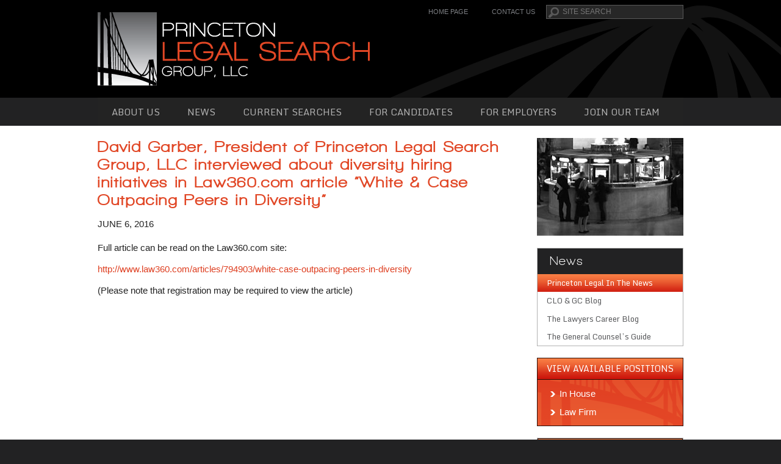

--- FILE ---
content_type: text/html; charset=UTF-8
request_url: https://www.princetonlegal.com/pl-in-the-news/david-garber-president-of-princeton-legal-search-group-llc-interviewed-about-diversity-hiring-initiatives-in-law360-com-article-white-case-outpacing-peers-in-diversity/
body_size: 10892
content:
<!DOCTYPE html>
<!--[if lt IE 7 ]><html class="ie ie6" lang="en"> <![endif]-->
<!--[if IE 7 ]><html class="ie ie7" lang="en"> <![endif]-->
<!--[if IE 8 ]><html class="ie ie8" lang="en"> <![endif]-->
<!--[if (gte IE 9)|!(IE)]><!--><html lang="en"> <!--<![endif]-->
<head>

	<meta charset="UTF-8" />

	

	<!-- ** Viewport Metatag http://enva.to/A79s3G ** -->
	<meta name="viewport" content="initial-scale=1, maximum-scale=1, user-scalable=yes">

	<!-- ** Favicon Declarations ** -->
	
		<!-- For All Modern Browsers -->
		<link rel="icon" href="https://www.princetonlegal.com/wp-content/themes/plsg2014/favicon.png">

		<!-- For lt IE10 -->
		<!--[if IE]><link rel="shortcut icon" href="https://www.princetonlegal.com/wp-content/themes/plsg2014/favicon.ico"><![endif]-->

		<!-- Set favicon.ico for Windows Mobile -->
		<meta name="msapplication-TileColor" content="#75bf43">
		<meta name="msapplication-TileImage" content="https://www.princetonlegal.com/wp-content/themes/plsg2014/tileicon.png">

		<!-- Enable Startup Image for iOS Home Screen Web App - Images found automatically: http://bit.ly/1hu5vOV -->
		<meta name="apple-mobile-web-app-capable" content="yes" />
	<link rel="profile" href="http://gmpg.org/xfn/11" />

	<!-- ** CSS ** -->
	<link href="https://fonts.googleapis.com/css?family=Signika+Negative:300|Monda" rel="stylesheet" type="text/css">
	<link rel="stylesheet" type="text/css" media="all" href="https://www.princetonlegal.com/wp-content/themes/plsg2014/style.css" />

	<link rel="pingback" href="https://www.princetonlegal.com/xmlrpc.php" />

	<!--[if lt IE 9]>
	<script src="https://www.princetonlegal.com/wp-content/themes/plsg2014/js/html5.js" type="text/javascript"></script>
	<![endif]-->

<link rel="image_src" href="https://www.princetonlegal.com/wp-content/themes/plsg2014/images/plsg-sm.gif" / >

	<meta property="og:image" content="https://www.princetonlegal.com/wp-content/themes/plsg2014/images/plsg-sm.gif" />

<meta name='robots' content='index, follow, max-image-preview:large, max-snippet:-1, max-video-preview:-1' />
<meta name="dlm-version" content="5.1.6">
	<!-- This site is optimized with the Yoast SEO plugin v25.6 - https://yoast.com/wordpress/plugins/seo/ -->
	<title>David Garber, President of Princeton Legal Search Group, LLC interviewed about diversity hiring initiatives in Law360.com article &quot;White &amp; Case Outpacing Peers in Diversity&quot; - Princeton Legal Search Group</title>
	<meta name="description" content="Princeton Legal in the News, Articles by PLSG and articles of interest to the legal recruiting community." />
	<link rel="canonical" href="https://www.princetonlegal.com/pl-in-the-news/david-garber-president-of-princeton-legal-search-group-llc-interviewed-about-diversity-hiring-initiatives-in-law360-com-article-white-case-outpacing-peers-in-diversity/" />
	<meta property="og:locale" content="en_US" />
	<meta property="og:type" content="article" />
	<meta property="og:title" content="David Garber, President of Princeton Legal Search Group, LLC interviewed about diversity hiring initiatives in Law360.com article &quot;White &amp; Case Outpacing Peers in Diversity&quot; - Princeton Legal Search Group" />
	<meta property="og:description" content="Princeton Legal in the News, Articles by PLSG and articles of interest to the legal recruiting community." />
	<meta property="og:url" content="https://www.princetonlegal.com/pl-in-the-news/david-garber-president-of-princeton-legal-search-group-llc-interviewed-about-diversity-hiring-initiatives-in-law360-com-article-white-case-outpacing-peers-in-diversity/" />
	<meta property="og:site_name" content="Princeton Legal Search Group" />
	<meta property="article:published_time" content="2016-06-06T17:00:30+00:00" />
	<meta property="article:modified_time" content="2016-06-13T17:56:28+00:00" />
	<meta name="author" content="Sanja Ippoliti" />
	<meta name="twitter:label1" content="Written by" />
	<meta name="twitter:data1" content="Sanja Ippoliti" />
	<script type="application/ld+json" class="yoast-schema-graph">{"@context":"https://schema.org","@graph":[{"@type":"WebPage","@id":"https://www.princetonlegal.com/pl-in-the-news/david-garber-president-of-princeton-legal-search-group-llc-interviewed-about-diversity-hiring-initiatives-in-law360-com-article-white-case-outpacing-peers-in-diversity/","url":"https://www.princetonlegal.com/pl-in-the-news/david-garber-president-of-princeton-legal-search-group-llc-interviewed-about-diversity-hiring-initiatives-in-law360-com-article-white-case-outpacing-peers-in-diversity/","name":"David Garber, President of Princeton Legal Search Group, LLC interviewed about diversity hiring initiatives in Law360.com article \"White & Case Outpacing Peers in Diversity\" - Princeton Legal Search Group","isPartOf":{"@id":"https://www.princetonlegal.com/#website"},"datePublished":"2016-06-06T17:00:30+00:00","dateModified":"2016-06-13T17:56:28+00:00","author":{"@id":"https://www.princetonlegal.com/#/schema/person/8da591431fc6e094b5ea93b27756a210"},"description":"Princeton Legal in the News, Articles by PLSG and articles of interest to the legal recruiting community.","breadcrumb":{"@id":"https://www.princetonlegal.com/pl-in-the-news/david-garber-president-of-princeton-legal-search-group-llc-interviewed-about-diversity-hiring-initiatives-in-law360-com-article-white-case-outpacing-peers-in-diversity/#breadcrumb"},"inLanguage":"en-US","potentialAction":[{"@type":"ReadAction","target":["https://www.princetonlegal.com/pl-in-the-news/david-garber-president-of-princeton-legal-search-group-llc-interviewed-about-diversity-hiring-initiatives-in-law360-com-article-white-case-outpacing-peers-in-diversity/"]}]},{"@type":"BreadcrumbList","@id":"https://www.princetonlegal.com/pl-in-the-news/david-garber-president-of-princeton-legal-search-group-llc-interviewed-about-diversity-hiring-initiatives-in-law360-com-article-white-case-outpacing-peers-in-diversity/#breadcrumb","itemListElement":[{"@type":"ListItem","position":1,"name":"Home","item":"https://www.princetonlegal.com/"},{"@type":"ListItem","position":2,"name":"David Garber, President of Princeton Legal Search Group, LLC interviewed about diversity hiring initiatives in Law360.com article &#8220;White &#038; Case Outpacing Peers in Diversity&#8221;"}]},{"@type":"WebSite","@id":"https://www.princetonlegal.com/#website","url":"https://www.princetonlegal.com/","name":"Princeton Legal Search Group","description":"The most trusted name in legal search","potentialAction":[{"@type":"SearchAction","target":{"@type":"EntryPoint","urlTemplate":"https://www.princetonlegal.com/?s={search_term_string}"},"query-input":{"@type":"PropertyValueSpecification","valueRequired":true,"valueName":"search_term_string"}}],"inLanguage":"en-US"},{"@type":"Person","@id":"https://www.princetonlegal.com/#/schema/person/8da591431fc6e094b5ea93b27756a210","name":"Sanja Ippoliti","image":{"@type":"ImageObject","inLanguage":"en-US","@id":"https://www.princetonlegal.com/#/schema/person/image/","url":"https://secure.gravatar.com/avatar/797ee35b94e80f346a8a72ed2426877b?s=96&d=mm&r=g","contentUrl":"https://secure.gravatar.com/avatar/797ee35b94e80f346a8a72ed2426877b?s=96&d=mm&r=g","caption":"Sanja Ippoliti"},"url":"https://www.princetonlegal.com/author/sippoliti/"}]}</script>
	<!-- / Yoast SEO plugin. -->


<link rel='dns-prefetch' href='//ajax.googleapis.com' />
<link rel="alternate" type="application/rss+xml" title="Princeton Legal Search Group &raquo; Feed" href="https://www.princetonlegal.com/feed/" />
<link rel="alternate" type="application/rss+xml" title="Princeton Legal Search Group &raquo; Comments Feed" href="https://www.princetonlegal.com/comments/feed/" />
		<!-- This site uses the Google Analytics by MonsterInsights plugin v9.11.1 - Using Analytics tracking - https://www.monsterinsights.com/ -->
							<script src="//www.googletagmanager.com/gtag/js?id=G-W90912HHVR"  data-cfasync="false" data-wpfc-render="false" type="text/javascript" async></script>
			<script data-cfasync="false" data-wpfc-render="false" type="text/javascript">
				var mi_version = '9.11.1';
				var mi_track_user = true;
				var mi_no_track_reason = '';
								var MonsterInsightsDefaultLocations = {"page_location":"https:\/\/www.princetonlegal.com\/pl-in-the-news\/david-garber-president-of-princeton-legal-search-group-llc-interviewed-about-diversity-hiring-initiatives-in-law360-com-article-white-case-outpacing-peers-in-diversity\/"};
								if ( typeof MonsterInsightsPrivacyGuardFilter === 'function' ) {
					var MonsterInsightsLocations = (typeof MonsterInsightsExcludeQuery === 'object') ? MonsterInsightsPrivacyGuardFilter( MonsterInsightsExcludeQuery ) : MonsterInsightsPrivacyGuardFilter( MonsterInsightsDefaultLocations );
				} else {
					var MonsterInsightsLocations = (typeof MonsterInsightsExcludeQuery === 'object') ? MonsterInsightsExcludeQuery : MonsterInsightsDefaultLocations;
				}

								var disableStrs = [
										'ga-disable-G-W90912HHVR',
									];

				/* Function to detect opted out users */
				function __gtagTrackerIsOptedOut() {
					for (var index = 0; index < disableStrs.length; index++) {
						if (document.cookie.indexOf(disableStrs[index] + '=true') > -1) {
							return true;
						}
					}

					return false;
				}

				/* Disable tracking if the opt-out cookie exists. */
				if (__gtagTrackerIsOptedOut()) {
					for (var index = 0; index < disableStrs.length; index++) {
						window[disableStrs[index]] = true;
					}
				}

				/* Opt-out function */
				function __gtagTrackerOptout() {
					for (var index = 0; index < disableStrs.length; index++) {
						document.cookie = disableStrs[index] + '=true; expires=Thu, 31 Dec 2099 23:59:59 UTC; path=/';
						window[disableStrs[index]] = true;
					}
				}

				if ('undefined' === typeof gaOptout) {
					function gaOptout() {
						__gtagTrackerOptout();
					}
				}
								window.dataLayer = window.dataLayer || [];

				window.MonsterInsightsDualTracker = {
					helpers: {},
					trackers: {},
				};
				if (mi_track_user) {
					function __gtagDataLayer() {
						dataLayer.push(arguments);
					}

					function __gtagTracker(type, name, parameters) {
						if (!parameters) {
							parameters = {};
						}

						if (parameters.send_to) {
							__gtagDataLayer.apply(null, arguments);
							return;
						}

						if (type === 'event') {
														parameters.send_to = monsterinsights_frontend.v4_id;
							var hookName = name;
							if (typeof parameters['event_category'] !== 'undefined') {
								hookName = parameters['event_category'] + ':' + name;
							}

							if (typeof MonsterInsightsDualTracker.trackers[hookName] !== 'undefined') {
								MonsterInsightsDualTracker.trackers[hookName](parameters);
							} else {
								__gtagDataLayer('event', name, parameters);
							}
							
						} else {
							__gtagDataLayer.apply(null, arguments);
						}
					}

					__gtagTracker('js', new Date());
					__gtagTracker('set', {
						'developer_id.dZGIzZG': true,
											});
					if ( MonsterInsightsLocations.page_location ) {
						__gtagTracker('set', MonsterInsightsLocations);
					}
										__gtagTracker('config', 'G-W90912HHVR', {"forceSSL":"true"} );
										window.gtag = __gtagTracker;										(function () {
						/* https://developers.google.com/analytics/devguides/collection/analyticsjs/ */
						/* ga and __gaTracker compatibility shim. */
						var noopfn = function () {
							return null;
						};
						var newtracker = function () {
							return new Tracker();
						};
						var Tracker = function () {
							return null;
						};
						var p = Tracker.prototype;
						p.get = noopfn;
						p.set = noopfn;
						p.send = function () {
							var args = Array.prototype.slice.call(arguments);
							args.unshift('send');
							__gaTracker.apply(null, args);
						};
						var __gaTracker = function () {
							var len = arguments.length;
							if (len === 0) {
								return;
							}
							var f = arguments[len - 1];
							if (typeof f !== 'object' || f === null || typeof f.hitCallback !== 'function') {
								if ('send' === arguments[0]) {
									var hitConverted, hitObject = false, action;
									if ('event' === arguments[1]) {
										if ('undefined' !== typeof arguments[3]) {
											hitObject = {
												'eventAction': arguments[3],
												'eventCategory': arguments[2],
												'eventLabel': arguments[4],
												'value': arguments[5] ? arguments[5] : 1,
											}
										}
									}
									if ('pageview' === arguments[1]) {
										if ('undefined' !== typeof arguments[2]) {
											hitObject = {
												'eventAction': 'page_view',
												'page_path': arguments[2],
											}
										}
									}
									if (typeof arguments[2] === 'object') {
										hitObject = arguments[2];
									}
									if (typeof arguments[5] === 'object') {
										Object.assign(hitObject, arguments[5]);
									}
									if ('undefined' !== typeof arguments[1].hitType) {
										hitObject = arguments[1];
										if ('pageview' === hitObject.hitType) {
											hitObject.eventAction = 'page_view';
										}
									}
									if (hitObject) {
										action = 'timing' === arguments[1].hitType ? 'timing_complete' : hitObject.eventAction;
										hitConverted = mapArgs(hitObject);
										__gtagTracker('event', action, hitConverted);
									}
								}
								return;
							}

							function mapArgs(args) {
								var arg, hit = {};
								var gaMap = {
									'eventCategory': 'event_category',
									'eventAction': 'event_action',
									'eventLabel': 'event_label',
									'eventValue': 'event_value',
									'nonInteraction': 'non_interaction',
									'timingCategory': 'event_category',
									'timingVar': 'name',
									'timingValue': 'value',
									'timingLabel': 'event_label',
									'page': 'page_path',
									'location': 'page_location',
									'title': 'page_title',
									'referrer' : 'page_referrer',
								};
								for (arg in args) {
																		if (!(!args.hasOwnProperty(arg) || !gaMap.hasOwnProperty(arg))) {
										hit[gaMap[arg]] = args[arg];
									} else {
										hit[arg] = args[arg];
									}
								}
								return hit;
							}

							try {
								f.hitCallback();
							} catch (ex) {
							}
						};
						__gaTracker.create = newtracker;
						__gaTracker.getByName = newtracker;
						__gaTracker.getAll = function () {
							return [];
						};
						__gaTracker.remove = noopfn;
						__gaTracker.loaded = true;
						window['__gaTracker'] = __gaTracker;
					})();
									} else {
										console.log("");
					(function () {
						function __gtagTracker() {
							return null;
						}

						window['__gtagTracker'] = __gtagTracker;
						window['gtag'] = __gtagTracker;
					})();
									}
			</script>
							<!-- / Google Analytics by MonsterInsights -->
		<script type="text/javascript">
/* <![CDATA[ */
window._wpemojiSettings = {"baseUrl":"https:\/\/s.w.org\/images\/core\/emoji\/15.0.3\/72x72\/","ext":".png","svgUrl":"https:\/\/s.w.org\/images\/core\/emoji\/15.0.3\/svg\/","svgExt":".svg","source":{"concatemoji":"https:\/\/www.princetonlegal.com\/wp-includes\/js\/wp-emoji-release.min.js?ver=6.6.4"}};
/*! This file is auto-generated */
!function(i,n){var o,s,e;function c(e){try{var t={supportTests:e,timestamp:(new Date).valueOf()};sessionStorage.setItem(o,JSON.stringify(t))}catch(e){}}function p(e,t,n){e.clearRect(0,0,e.canvas.width,e.canvas.height),e.fillText(t,0,0);var t=new Uint32Array(e.getImageData(0,0,e.canvas.width,e.canvas.height).data),r=(e.clearRect(0,0,e.canvas.width,e.canvas.height),e.fillText(n,0,0),new Uint32Array(e.getImageData(0,0,e.canvas.width,e.canvas.height).data));return t.every(function(e,t){return e===r[t]})}function u(e,t,n){switch(t){case"flag":return n(e,"\ud83c\udff3\ufe0f\u200d\u26a7\ufe0f","\ud83c\udff3\ufe0f\u200b\u26a7\ufe0f")?!1:!n(e,"\ud83c\uddfa\ud83c\uddf3","\ud83c\uddfa\u200b\ud83c\uddf3")&&!n(e,"\ud83c\udff4\udb40\udc67\udb40\udc62\udb40\udc65\udb40\udc6e\udb40\udc67\udb40\udc7f","\ud83c\udff4\u200b\udb40\udc67\u200b\udb40\udc62\u200b\udb40\udc65\u200b\udb40\udc6e\u200b\udb40\udc67\u200b\udb40\udc7f");case"emoji":return!n(e,"\ud83d\udc26\u200d\u2b1b","\ud83d\udc26\u200b\u2b1b")}return!1}function f(e,t,n){var r="undefined"!=typeof WorkerGlobalScope&&self instanceof WorkerGlobalScope?new OffscreenCanvas(300,150):i.createElement("canvas"),a=r.getContext("2d",{willReadFrequently:!0}),o=(a.textBaseline="top",a.font="600 32px Arial",{});return e.forEach(function(e){o[e]=t(a,e,n)}),o}function t(e){var t=i.createElement("script");t.src=e,t.defer=!0,i.head.appendChild(t)}"undefined"!=typeof Promise&&(o="wpEmojiSettingsSupports",s=["flag","emoji"],n.supports={everything:!0,everythingExceptFlag:!0},e=new Promise(function(e){i.addEventListener("DOMContentLoaded",e,{once:!0})}),new Promise(function(t){var n=function(){try{var e=JSON.parse(sessionStorage.getItem(o));if("object"==typeof e&&"number"==typeof e.timestamp&&(new Date).valueOf()<e.timestamp+604800&&"object"==typeof e.supportTests)return e.supportTests}catch(e){}return null}();if(!n){if("undefined"!=typeof Worker&&"undefined"!=typeof OffscreenCanvas&&"undefined"!=typeof URL&&URL.createObjectURL&&"undefined"!=typeof Blob)try{var e="postMessage("+f.toString()+"("+[JSON.stringify(s),u.toString(),p.toString()].join(",")+"));",r=new Blob([e],{type:"text/javascript"}),a=new Worker(URL.createObjectURL(r),{name:"wpTestEmojiSupports"});return void(a.onmessage=function(e){c(n=e.data),a.terminate(),t(n)})}catch(e){}c(n=f(s,u,p))}t(n)}).then(function(e){for(var t in e)n.supports[t]=e[t],n.supports.everything=n.supports.everything&&n.supports[t],"flag"!==t&&(n.supports.everythingExceptFlag=n.supports.everythingExceptFlag&&n.supports[t]);n.supports.everythingExceptFlag=n.supports.everythingExceptFlag&&!n.supports.flag,n.DOMReady=!1,n.readyCallback=function(){n.DOMReady=!0}}).then(function(){return e}).then(function(){var e;n.supports.everything||(n.readyCallback(),(e=n.source||{}).concatemoji?t(e.concatemoji):e.wpemoji&&e.twemoji&&(t(e.twemoji),t(e.wpemoji)))}))}((window,document),window._wpemojiSettings);
/* ]]> */
</script>
<link rel='stylesheet' id='jquery-style-css' href='https://ajax.googleapis.com/ajax/libs/jqueryui/1.8.2/themes/ui-darkness/jquery-ui.css?ver=6.6.4' type='text/css' media='all' />
<style id='wp-emoji-styles-inline-css' type='text/css'>

	img.wp-smiley, img.emoji {
		display: inline !important;
		border: none !important;
		box-shadow: none !important;
		height: 1em !important;
		width: 1em !important;
		margin: 0 0.07em !important;
		vertical-align: -0.1em !important;
		background: none !important;
		padding: 0 !important;
	}
</style>
<link rel='stylesheet' id='css-0-css' href='https://www.princetonlegal.com/wp-content/mmr/bd033b54-1767800490.min.css' type='text/css' media='all' />
<script type="text/javascript" src="https://www.princetonlegal.com/wp-content/mmr/af820af2-1703000289.min.js" id="js-1-js"></script>
<script type="text/javascript" src="https://www.princetonlegal.com/wp-content/mmr/23a70e3b-1722050298.min.js" id="js-2-js"></script>
<script type="text/javascript" id="js-2-js-after">
/* <![CDATA[ */
jQuery(function(jQuery){jQuery.datepicker.setDefaults({"closeText":"Close","currentText":"Today","monthNames":["January","February","March","April","May","June","July","August","September","October","November","December"],"monthNamesShort":["Jan","Feb","Mar","Apr","May","Jun","Jul","Aug","Sep","Oct","Nov","Dec"],"nextText":"Next","prevText":"Previous","dayNames":["Sunday","Monday","Tuesday","Wednesday","Thursday","Friday","Saturday"],"dayNamesShort":["Sun","Mon","Tue","Wed","Thu","Fri","Sat"],"dayNamesMin":["S","M","T","W","T","F","S"],"dateFormat":"MM d, yy","firstDay":0,"isRTL":false});});
/* ]]> */
</script>
<script type="text/javascript" src="https://www.princetonlegal.com/wp-content/mmr/03b10d86-1767800395.min.js" id="js-3-js" async="async" data-wp-strategy="async"></script>
<script type="text/javascript" src="https://www.princetonlegal.com/wp-content/mmr/46ba0652-1722050298.min.js" id="js-4-js"></script>
<script type="text/javascript" id="js-4-js-after">
/* <![CDATA[ */
wp.i18n.setLocaleData( { 'text direction\u0004ltr': [ 'ltr' ] } );
wp.i18n.setLocaleData( { 'text direction\u0004ltr': [ 'ltr' ] } );
/* ]]> */
</script>
<link rel="https://api.w.org/" href="https://www.princetonlegal.com/wp-json/" /><link rel="alternate" title="JSON" type="application/json" href="https://www.princetonlegal.com/wp-json/wp/v2/posts/1531" /><link rel="EditURI" type="application/rsd+xml" title="RSD" href="https://www.princetonlegal.com/xmlrpc.php?rsd" />
<link rel='shortlink' href='https://www.princetonlegal.com/?p=1531' />
<link rel="alternate" title="oEmbed (JSON)" type="application/json+oembed" href="https://www.princetonlegal.com/wp-json/oembed/1.0/embed?url=https%3A%2F%2Fwww.princetonlegal.com%2Fpl-in-the-news%2Fdavid-garber-president-of-princeton-legal-search-group-llc-interviewed-about-diversity-hiring-initiatives-in-law360-com-article-white-case-outpacing-peers-in-diversity%2F" />
<link rel="alternate" title="oEmbed (XML)" type="text/xml+oembed" href="https://www.princetonlegal.com/wp-json/oembed/1.0/embed?url=https%3A%2F%2Fwww.princetonlegal.com%2Fpl-in-the-news%2Fdavid-garber-president-of-princeton-legal-search-group-llc-interviewed-about-diversity-hiring-initiatives-in-law360-com-article-white-case-outpacing-peers-in-diversity%2F&#038;format=xml" />
<style type='text/css'> .ae_data .elementor-editor-element-setting {
            display:none !important;
            }
            </style><style type="text/css">
	span.oe_textdirection { unicode-bidi: bidi-override; direction: rtl; }
	span.oe_displaynone { display: none; }
</style>
			<style>
				.e-con.e-parent:nth-of-type(n+4):not(.e-lazyloaded):not(.e-no-lazyload),
				.e-con.e-parent:nth-of-type(n+4):not(.e-lazyloaded):not(.e-no-lazyload) * {
					background-image: none !important;
				}
				@media screen and (max-height: 1024px) {
					.e-con.e-parent:nth-of-type(n+3):not(.e-lazyloaded):not(.e-no-lazyload),
					.e-con.e-parent:nth-of-type(n+3):not(.e-lazyloaded):not(.e-no-lazyload) * {
						background-image: none !important;
					}
				}
				@media screen and (max-height: 640px) {
					.e-con.e-parent:nth-of-type(n+2):not(.e-lazyloaded):not(.e-no-lazyload),
					.e-con.e-parent:nth-of-type(n+2):not(.e-lazyloaded):not(.e-no-lazyload) * {
						background-image: none !important;
					}
				}
			</style>
					<style type="text/css" id="wp-custom-css">
			/* Custom CSS for Princeton Legal Search Group */

/* shared styles */

.home .more, .about .more {
	margin-top: 10px;
	float: right;
}

.tax-team_category .videoBox, .about .videoBox, .join-team .videoBox {
	clear: both;
}

.tax-team_category .videoBox iframe, .about .videoBox iframe, .join-team .videoBox iframe {
	height: 75%;
}

.home .socialMediaArea hr, .about .socialMediaArea hr {
	margin: 5px 0 15px 0;
}

.home .socialMediaArea .twitter hr, .about .socialMediaArea .twitter hr {
	margin-top: -4px;
}

.home .socialMediaArea .videoBox iframe {
	width: 100% !important;
	height: 100% !important;
}

.home .socialMediaArea, .about .socialMediaArea {
	padding-top: 0;
	margin-bottom: 20px;
}

.home .socialMediaArea h2, .about .socialMediaArea h2 {
	padding-top: 0;
	margin-top: 10px;
	margin-bottom: 10px;
	line-height: 1.2;
	color: #000;
}




.the-brief-notes-a-general-counsels-guide-to-hiring-the-very-best-legal-talent h1 {
	margin-top: 60px;
	text-align: center;
}

.the-brief-notes-a-general-counsels-guide-to-hiring-the-very-best-legal-talent .content h2 {
	margin-top: 30px;
	margin-bottom: 30px;
	text-align: center;

	font-family: 'Walkway Black', sans-serif;
	font-size: 16pt;
	font-weight: bold;
}

.the-brief-notes-a-general-counsels-guide-to-hiring-the-very-best-legal-talent .content h2:first-of-type {
	margin-top: 10px;
	font-weight: normal;
}


.the-brief-notes-a-general-counsels-guide-to-hiring-the-very-best-legal-talent .toc .liPadding {
	margin-left: 0 !important;
	padding-left: 20px !important;
}

.the-brief-notes-a-general-counsels-guide-to-hiring-the-very-best-legal-talent .downloadBox {
	padding: 15px;
	border-style: solid;
	border-color: #D9412E;
	border-width: 1px;
	margin-bottom: 30px;
}


.the-brief-notes-a-general-counsels-guide-to-hiring-the-very-best-legal-talent .readComplete {
	text-align: center;
	padding-bottom: 30px !important;
}

.the-brief-notes-a-general-counsels-guide-to-hiring-the-very-best-legal-talent .downloadBox .downloadTitle {
	text-align: center !important;
	font-weight: bold;
	font-family: 'Monda', sans-serif;
	font-size: 14px;
	font-weight: normal;
	text-align: center;
	text-transform: uppercase;
	line-height: 1.5em;
	letter-spacing: 0;
	color: #fff;
	display: block;
	margin: 0;
	margin-bottom: 10px;
	padding: 10px 0;
	background: #cb120a url(/wp-content/themes/plsg2014/images/bg-side-h3.gif) left top repeat-x;
	border-bottom: solid 1px #2c0d07;
}


.the-brief-notes-a-general-counsels-guide-to-hiring-the-very-best-legal-talent .downloadBox select {
	width: 250px !important;
}






.videoBox {
	position:relative;
	padding-bottom:56.25%;
	padding-top:30px;
	height:0;
	overflow:hidden;
}

.videoBox iframe {
	position:absolute;
	top:0;
	left:0;
	width:100%;
	height:100%;
}

.videoBox {
	padding-top: 0;
}


.real-legal-career-advice h4 {
	font-family: 'Arial', 'Helvetica', Arial, sans-serif;
	font-weight: normal;
	font-size: 1.125em;
	line-height: 1.5em;
	margin: 0.25em 1em 0.25em 0.3125em;
	text-indent: -0.3125em;
	font-style: italic;
}


.real-legal-career-advice h5 {
	font-family: 'Arial', 'Helvetica', Arial, sans-serif;
	font-weight: normal;
	font-size: 0.95em;
	line-height: 1.125em;
	font-style: normal;
	text-align: right;
	margin: 0 1em 2em 0;
	text-indent: 0;
}



/* width-specific styles */

@media only screen and (min-width:768px) {
.home .socialMediaArea .youtube {
	padding-right: 1.25em;
}

.home .socialMediaArea .twitter { 
	padding-left: 1.25em;
}

.tax-team_category .videoBox, .about .videoBox, .join-team .videoBox {
	margin-left: 15%;
	margin-right: 15%;
}
	
body.page-template-page-fullwidth .large-9 {
    width: 100%;
}

}



@media screen and (min-width: 801px) {
/* desktop width */

	.hideDesktop {
		display: none;
	}

	.showDesktop {
		visibility: visible !important;
	}

	.socialMediaArea .username {
		font-size: 9pt;
	}

}




@media screen and (min-width: 768px) and (max-width: 800px)  {
/* tablet width */

	.hideTablet {
		display: none;
	}

	.showTablet {
		visibility: visible !important;
	}

	.socialMediaArea .username {
		font-size: 9pt;
	}
}



@media screen and (max-width: 767px) {
/* mobile width */

	.hideMobile {
		display: none;
	}

	.showMobile {
		visibility: visible !important;
	}

	.socialMediaArea .username {
		font-size: 9pt;
	}

	.videoBox iframe {
		position:absolute;
		top:0;
		left:0;
		width:80%;
		height:80%;
	}

	.videoBox {
		padding-top: 0 !important;
		margin-left: 10% !important;
		margin-right: 10% !important;
	}


}




@media screen and (max-width: 459px)  {
/* narrow mobile width */

	.videoBox iframe {
		position:absolute;
		top:0;
		left:0;
		width:100% !important;
		height:100% !important;
	}

	.videoBox {
		padding-top: 0 !important;
		margin-left: 0 !important;
		margin-right: 0 !important;
	}

.the-brief-notes-a-general-counsels-guide-to-hiring-the-very-best-legal-talent .downloadBox input[type=text], .the-brief-notes-a-general-counsels-guide-to-hiring-the-very-best-legal-talent .downloadBox input[name=Email] {
	width: 250px !important;
}

}		</style>
		</head>

<body class="post-template-default single single-post postid-1531 single-format-standard pl-in-the-news  david-garber-president-of-princeton-legal-search-group-llc-interviewed-about-diversity-hiring-initiatives-in-law360-com-article-white-case-outpacing-peers-in-diversity elementor-default elementor-kit-5106">

<div class="wrapper top">
	<header class="main-header row">

		<hgroup class="branding large-6 columns">
			<figure><a href="https://www.princetonlegal.com/" title="Princeton Legal Search Group"><img src="https://www.princetonlegal.com/wp-content/themes/plsg2014/images/logo.gif" alt="Princeton Legal Search Group" border="0"></a></figure>
		</hgroup><!-- branding -->

		<hgroup class="header-extras large-6 columns">
			<div class="search-header">	<form method="get" id="searchform" action="https://www.princetonlegal.com/">
		<label for="s" class="assistive-text">Search</label>
		<input type="text" class="field" name="s" id="s" placeholder="Site Search" />
		<input type="submit" class="submit" name="submit" id="searchsubmit" value="Search" />
	</form>
</div>
			<nav class="nav-header"><div class="menu-header-menu-container"><ul id="menu-header-menu" class="menu"><li id="menu-item-25" class="menu-item menu-item-type-post_type menu-item-object-page menu-item-home menu-item-25"><a href="https://www.princetonlegal.com/">Home Page</a></li>
<li id="menu-item-26" class="menu-item menu-item-type-post_type menu-item-object-page menu-item-26"><a href="https://www.princetonlegal.com/contact-us/">Contact Us</a></li>
</ul></div></nav>
		</hgroup><!-- header-extras -->

		<nav class="nav-main row" role="navigation">
						<div class="skip-link"><a class="assistive-text" href="#content" title="Skip to primary content">Skip to primary content</a></div>
			<div class="skip-link"><a class="assistive-text" href="#secondary" title="Skip to secondary content">Skip to secondary content</a></div>
			<div class="menu-main-menu-container"><ul id="menu-main-menu" class="menu"><li id="menu-item-19" class="menu-item menu-item-type-post_type menu-item-object-page menu-item-has-children menu-item-19"><a href="https://www.princetonlegal.com/about/">About Us</a>
<ul class="sub-menu">
	<li id="menu-item-328" class="menu-item menu-item-type-post_type menu-item-object-page menu-item-328"><a href="https://www.princetonlegal.com/about/">Our Company</a></li>
	<li id="menu-item-359" class="menu-item menu-item-type-custom menu-item-object-custom menu-item-359"><a href="/team_category/staff/">Our Team</a></li>
	<li id="menu-item-78" class="menu-item menu-item-type-post_type menu-item-object-page menu-item-78"><a href="https://www.princetonlegal.com/about/clients/">Our Clients</a></li>
	<li id="menu-item-79" class="menu-item menu-item-type-post_type menu-item-object-page menu-item-79"><a href="https://www.princetonlegal.com/about/placements/">Our Placements</a></li>
	<li id="menu-item-80" class="menu-item menu-item-type-custom menu-item-object-custom menu-item-80"><a href="/testimonial/">Testimonials</a></li>
	<li id="menu-item-2166" class="menu-item menu-item-type-post_type menu-item-object-page menu-item-2166"><a href="https://www.princetonlegal.com/about/real-legal-career-advice/">&#8220;Real&#8221; Legal Career Advice</a></li>
</ul>
</li>
<li id="menu-item-213" class="menu-item menu-item-type-custom menu-item-object-custom menu-item-has-children menu-item-213"><a href="/category/news-articles/pl-in-the-news/">News</a>
<ul class="sub-menu">
	<li id="menu-item-2589" class="menu-item menu-item-type-taxonomy menu-item-object-category current-post-ancestor current-menu-parent current-post-parent menu-item-2589"><a href="https://www.princetonlegal.com/category/pl-in-the-news/">Princeton Legal In The News</a></li>
	<li id="menu-item-4925" class="menu-item menu-item-type-custom menu-item-object-custom menu-item-4925"><a href="/category/clo-gc-blog/">CLO &#038; GC Blog</a></li>
	<li id="menu-item-2673" class="menu-item menu-item-type-taxonomy menu-item-object-category menu-item-2673"><a href="https://www.princetonlegal.com/category/blog/">The Lawyers Career Blog</a></li>
	<li id="menu-item-2523" class="menu-item menu-item-type-custom menu-item-object-custom menu-item-2523"><a href="/the-brief-notes-a-general-counsels-guide-to-hiring-the-very-best-legal-talent/">The General Counsel&#8217;s Guide</a></li>
</ul>
</li>
<li id="menu-item-1517" class="menu-item menu-item-type-custom menu-item-object-custom menu-item-has-children menu-item-1517"><a href="/position/">Current Searches</a>
<ul class="sub-menu">
	<li id="menu-item-86" class="menu-item menu-item-type-taxonomy menu-item-object-position_category menu-item-86"><a href="https://www.princetonlegal.com/position_category/in-house/">In House</a></li>
	<li id="menu-item-87" class="menu-item menu-item-type-taxonomy menu-item-object-position_category menu-item-87"><a href="https://www.princetonlegal.com/position_category/law-firm/">Law Firm</a></li>
</ul>
</li>
<li id="menu-item-21" class="menu-item menu-item-type-post_type menu-item-object-page menu-item-21"><a href="https://www.princetonlegal.com/candidates/">For Candidates</a></li>
<li id="menu-item-22" class="menu-item menu-item-type-post_type menu-item-object-page menu-item-22"><a href="https://www.princetonlegal.com/employers/">For Employers</a></li>
<li id="menu-item-23" class="menu-item menu-item-type-post_type menu-item-object-page menu-item-23"><a href="https://www.princetonlegal.com/join-team/">Join Our Team</a></li>
</ul></div>		</nav><!-- nav-main -->

	<!-- mobile menu BEGIN -->
	<!--
	Responsive Dropdown Menu from Tessa Thornton
	http://webdesign.tutsplus.com/tutorials/big-menus-small-screens-responsive-multi-level-navigation--webdesign-8452
	at least jquery-1.7.2.min.js is needed for this to work
	-->

	<link rel="stylesheet" type="text/css" href="/wp-content/themes/plsg2014/rdm_menu/rdm_style.css" />


	<div class="container showSmall" id="navContainer">
		<div style="float: left;"><a href="#" class="toggleMenu box-shadow-menu-OFF"><img src="/wp-content/themes/plsg2014/rdm_menu/images/menu2-icon.png"  border="0" class="navMenuIcon" width="85" height="35" alt="Mobile Navigation Menu" /></a>

		<ul class="nav">
			<li><a href="/">Home</a></li>
			<li><a href="/contact-us/">Contact Us</a></li>
			<li><a href="#">About Us</a>
			<ul>
				<li><a href="/about/">Our Company</a></li>
				<li><a href="/team_category/staff/">Our Team</a></li>
				<li><a href="/about/clients/">Our Clients</a></li>
				<li><a href="/about/placements/">Our Placements</a></li>
				<li><a href="/testimonial/">Testimonials</a></li>
				<li><a href="/about/client-bill-rights/">Client Bill of Rights</a></li>
				<li><a href="/about/personal-professional-code-ethics/">Code of Ethics</a></li>
			</ul>
			</li>
			<li><a href="#">News</a>
			<ul>
				<li><a href="/category/news-articles/pl-in-the-news/">Princeton Legal In The News</a></li>
				<li><a href="/category/clo-gc-blog/">CLO &amp; GC Blog</a></li>
				<li><a href="/category/blog/">The Lawyers Career Blog</a></li>
			</ul>
			</li>
			<li><a href="#">Current Searches</a>
			<ul>
				<li><a href="/position/">Current Searches</a></li>
				<li><a href="/position_category/in-house/">In House</a></li>
				<li><a href="/position_category/law-firm/">Law Firm</a></li>
			</ul>
			</li>
			<li><a href="/candidates/">For Candidates</a></li>
			<li><a href="/employers/">For Employers</a></li>
			<li class="lastItem"><a href="/join-team/">Join Our Team</a></li>
		</ul>

		</div>
	</div>



	<script type="text/javascript" src="/wp-content/themes/plsg2014/rdm_menu/rdm_script.js"></script>
	<!-- mobile menu END -->



	</header><!-- main-header -->
</div><!-- top-wrapper -->

<div class="wrapper middle">
	<div class="page-wrapper row" role="main">


		<section class="content-column large-9 columns"><!-- single.php -->
			<div class="content">

				
					
<article id="post-1531" class="post-1531 post type-post status-publish format-standard hentry category-pl-in-the-news pl-in-the-news  david-garber-president-of-princeton-legal-search-group-llc-interviewed-about-diversity-hiring-initiatives-in-law360-com-article-white-case-outpacing-peers-in-diversity"><!-- content-single.php -->
	<header class="">
		<h1 class="entry-title">David Garber, President of Princeton Legal Search Group, LLC interviewed about diversity hiring initiatives in Law360.com article &#8220;White &#038; Case Outpacing Peers in Diversity&#8221;</h1>

				

		<div class="">
		<!-- AddThis Button BEGIN -->

			<div class="addthis_toolbox addthis_default_style addthis_16x16_style">
			<a class="addthis_button_linkedin"></a>
			<a class="addthis_button_twitter"></a>
			<a class="addthis_button_facebook"></a>
			<a class="addthis_button_google_plusone_share"></a>
			<a class="addthis_button_email"></a>
			<a class="addthis_button_print"></a>
			</div>
			<script type="text/javascript">var addthis_config = {"data_track_addressbar":true};</script>
			<script type="text/javascript" src="//s7.addthis.com/js/300/addthis_widget.js#pubid=ra-53441ab806d90656"></script>
		<!-- AddThis Button END -->

			<time>June 6, 2016</time>

		</div><!-- .entry-meta -->

	</header><!-- .entry-header -->

	<div class="entry-content">
		<div class="entry-content">
<p>Full article can be read on the Law360.com site:</p>
<p><a href="http://www.law360.com/articles/794903/white-case-outpacing-peers-in-diversity" target="_blank">http://www.law360.com/articles/794903/white-case-outpacing-peers-in-diversity</a></p>
<p>(Please note that registration may be required to view the article)</p>
</div>
<footer class="entry-meta"></footer>
<p>&nbsp;</p>			</div><!-- .entry-content -->

	<footer class="entry-meta">

	</footer><!-- .entry-meta -->

	
</article><!-- #post-1531 -->

						<div id="comments">
	
	
			<p class="nocomments"></p>
	
	
</div><!-- #comments -->

				
			</div><!-- content -->
		</section><!-- content-column -->

		<section class="sidebar widget-area large-3 columns" role="complementary"><!-- sidebar.php -->
			<figure class="featured-image"><img src="https://www.princetonlegal.com/wp-content/themes/plsg2014/images/side-default.jpg" /></figure>
			<aside id="nav_menu-4" class="widget widget_nav_menu"><h3 class="widget-title">News</h3><div class="menu-side-menu-news-container"><ul id="menu-side-menu-news" class="menu"><li id="menu-item-318" class="menu-item menu-item-type-taxonomy menu-item-object-category current-post-ancestor current-menu-parent current-post-parent menu-item-318"><a href="https://www.princetonlegal.com/category/pl-in-the-news/">Princeton Legal In The News</a></li>
<li id="menu-item-4926" class="menu-item menu-item-type-custom menu-item-object-custom menu-item-4926"><a href="/category/clo-gc-blog/">CLO &#038; GC Blog</a></li>
<li id="menu-item-2672" class="menu-item menu-item-type-taxonomy menu-item-object-category menu-item-2672"><a href="https://www.princetonlegal.com/category/blog/">The Lawyers Career Blog</a></li>
<li id="menu-item-2524" class="menu-item menu-item-type-custom menu-item-object-custom menu-item-2524"><a href="/the-brief-notes-a-general-counsels-guide-to-hiring-the-very-best-legal-talent/">The General Counsel&#8217;s Guide</a></li>
</ul></div></aside><aside id="nav_menu-2" class="widget widget_nav_menu"><h3 class="widget-title">View Available Positions</h3><div class="menu-view-available-positions-container"><ul id="menu-view-available-positions" class="menu"><li id="menu-item-242" class="menu-item menu-item-type-taxonomy menu-item-object-position_category menu-item-242"><a href="https://www.princetonlegal.com/position_category/in-house/">In House</a></li>
<li id="menu-item-243" class="menu-item menu-item-type-taxonomy menu-item-object-position_category menu-item-243"><a href="https://www.princetonlegal.com/position_category/law-firm/">Law Firm</a></li>
</ul></div></aside><aside id="search-2" class="widget widget_search">	<form method="get" id="searchform" action="https://www.princetonlegal.com/">
		<label for="s" class="assistive-text">Search</label>
		<input type="text" class="field" name="s" id="s" placeholder="Site Search" />
		<input type="submit" class="submit" name="submit" id="searchsubmit" value="Search" />
	</form>
</aside>
			 <a href = "http://visitor.r20.constantcontact.com/d.jsp?llr=oemxuydab&p=oi&m=1103559897230&sit=9ng7zghfb&f=ad77c05f-c1e4-41a8-9ee2-ed1e0745bbbc" target = "_blank"><aside class="email-subscribe"><h3>Join our e-mail list</h3></aside></a>

<a href = "/category/clo-gc-blog/"><aside class="email-subscribe"><h3>CLO & GC Blog</h3></aside></a>

<a href = "https://www.princetonlegal.com/category/blog/"><aside class="email-subscribe"><h3>The Lawyers Career Blog</h3></aside></a>

<a href = "/the-brief-notes-a-general-counsels-guide-to-hiring-the-very-best-legal-talent/"><aside class="email-subscribe"><h3>Download the General Counsel´s Guide</h3></aside></a> 
			</section><!-- sidebar .widget-area -->

	</div><!-- page -->
</div><!-- middle-wrapper -->

<div class="wrapper bottom">

		<footer class="colophon row">
			<div class="branding large-3 small-12 columns">
				<div class="copyright">
				<figure><a href="https://www.princetonlegal.com/" title="Princeton Legal Search Group"><img src="https://www.princetonlegal.com/wp-content/themes/plsg2014/images/logo-footer.png" alt="Princeton Legal Search Group" border="0"></a></figure>
				&copy; 2026 - Princeton Legal Search Group, LLC.<br>
				All rights reserved.</div>
			</div><!-- branding -->
			<div class="locations large-6 small-12 columns">
				<address>Princeton Office<br>
				116 Village Boulevard<br>
				Suite 200<br>
				Princeton, New Jersey 08540<br>
				Telephone: 609-730-8240
				</address>
				<address>Red Bank<br>
				125 Half Mile Road <br>
				Suite 200<br>
				Red Bank, New Jersey 07701<br>
				Telephone: 609-730-8240
				</address>
			</div><!-- branding -->
			<div class="footer-navs large-3 small-12 columns">
				<div class="social-icons">
				<ul>
					<li class="linkedin"><a href="https://www.linkedin.com/company/princeton-legal-search-group-llc" target="_blank"><span>LinkedIn</span></a></li>
					<li class="twitter"><a href="https://twitter.com/PLSGLegalSearch" target="_blank"><span>Twitter</span></a></li>
					<li class="facebook"><a href="https://www.facebook.com/pages/Princeton-Legal-Search-Group-LLC/161891760526244" target="_blank"><span>Facebook</span></a></li>
					<li class="youtube"><a href="https://www.youtube.com/channel/UCw4SNwEm_Toy_hwrh7Ihe8Q/" target="_new"><span>Youtube</span></a></li>
				</ul>
				</div>

				<nav class="nav-footer"><div class="menu-footer-menu-1-container"><ul id="menu-footer-menu-1" class="menu"><li id="menu-item-28" class="menu-item menu-item-type-post_type menu-item-object-page menu-item-home menu-item-28"><a href="https://www.princetonlegal.com/">Home</a></li>
<li id="menu-item-27" class="menu-item menu-item-type-post_type menu-item-object-page menu-item-27"><a href="https://www.princetonlegal.com/contact-us/">Contact</a></li>
<li id="menu-item-34" class="menu-item menu-item-type-post_type menu-item-object-page menu-item-34"><a href="https://www.princetonlegal.com/sitemap/">Sitemap</a></li>
<li id="menu-item-4815" class="menu-item menu-item-type-post_type menu-item-object-page menu-item-4815"><a href="https://www.princetonlegal.com/privacy-policy/">Privacy Policy</a></li>
</ul></div></nav>
				<nav class="nav-footer"><div class="menu-footer-menu-2-container"><ul id="menu-footer-menu-2" class="menu"><li id="menu-item-35" class="menu-item menu-item-type-post_type menu-item-object-page menu-item-35"><a href="https://www.princetonlegal.com/about/">About</a></li>
<li id="menu-item-1412" class="menu-item menu-item-type-custom menu-item-object-custom menu-item-1412"><a href="/category/news-articles/pl-in-the-news/">News</a></li>
<li id="menu-item-36" class="menu-item menu-item-type-post_type menu-item-object-page menu-item-36"><a href="https://www.princetonlegal.com/join-team/">Join Our Team</a></li>
</ul></div></nav>
				<nav class="nav-footer"><div class="menu-footer-menu-3-container"><ul id="menu-footer-menu-3" class="menu"><li id="menu-item-38" class="menu-item menu-item-type-post_type menu-item-object-page menu-item-38"><a href="https://www.princetonlegal.com/current-searches/">Current Searches</a></li>
<li id="menu-item-39" class="menu-item menu-item-type-post_type menu-item-object-page menu-item-39"><a href="https://www.princetonlegal.com/candidates/">Candidates</a></li>
<li id="menu-item-40" class="menu-item menu-item-type-post_type menu-item-object-page menu-item-40"><a href="https://www.princetonlegal.com/employers/">Employers</a></li>
</ul></div></nav>
				<div class="site-creator"><a href="http://www.pingsite.com" title="Website Design by PING" target="_blank">Website Design by PING</a></div>
			</div><!-- site-credit -->
		</footer><!-- colophon -->

</div><!-- bottom-wrapper -->

			<script>
				const lazyloadRunObserver = () => {
					const lazyloadBackgrounds = document.querySelectorAll( `.e-con.e-parent:not(.e-lazyloaded)` );
					const lazyloadBackgroundObserver = new IntersectionObserver( ( entries ) => {
						entries.forEach( ( entry ) => {
							if ( entry.isIntersecting ) {
								let lazyloadBackground = entry.target;
								if( lazyloadBackground ) {
									lazyloadBackground.classList.add( 'e-lazyloaded' );
								}
								lazyloadBackgroundObserver.unobserve( entry.target );
							}
						});
					}, { rootMargin: '200px 0px 200px 0px' } );
					lazyloadBackgrounds.forEach( ( lazyloadBackground ) => {
						lazyloadBackgroundObserver.observe( lazyloadBackground );
					} );
				};
				const events = [
					'DOMContentLoaded',
					'elementor/lazyload/observe',
				];
				events.forEach( ( event ) => {
					document.addEventListener( event, lazyloadRunObserver );
				} );
			</script>
			<script type="text/javascript" src="https://www.princetonlegal.com/wp-content/mmr/0a2c0226-1745343483.min.js" id="js-5-js"></script>
<script type="text/javascript" id="js-6-js-before">
/* <![CDATA[ */
var wpcf7 = {
    "api": {
        "root": "https:\/\/www.princetonlegal.com\/wp-json\/",
        "namespace": "contact-form-7\/v1"
    },
    "cached": 1
};
/* ]]> */
</script>
<script type="text/javascript" src="https://www.princetonlegal.com/wp-content/mmr/403e05f7-1745343483.min.js" id="js-6-js"></script>
<script type="text/javascript" id="js-7-js-extra">
/* <![CDATA[ */
var dlmXHRtranslations = {"error":"An error occurred while trying to download the file. Please try again.","not_found":"Download does not exist.","no_file_path":"No file path defined.","no_file_paths":"No file paths defined.","filetype":"Download is not allowed for this file type.","file_access_denied":"Access denied to this file.","access_denied":"Access denied. You do not have permission to download this file.","security_error":"Something is wrong with the file path.","file_not_found":"File not found."};
/* ]]> */
</script>
<script type="text/javascript" id="js-7-js-before">
/* <![CDATA[ */
const dlmXHR = {"xhr_links":{"class":["download-link","download-button"]},"prevent_duplicates":true,"ajaxUrl":"https:\/\/www.princetonlegal.com\/wp-admin\/admin-ajax.php"}; dlmXHRinstance = {}; const dlmXHRGlobalLinks = "https://www.princetonlegal.com/download/"; const dlmNonXHRGlobalLinks = []; dlmXHRgif = "https://www.princetonlegal.com/wp-includes/images/spinner.gif"; const dlmXHRProgress = "1"
/* ]]> */
</script>
<script type="text/javascript" src="https://www.princetonlegal.com/wp-content/mmr/17a60382-1764888426.min.js" id="js-7-js"></script>
<script type="text/javascript" id="js-8-js-extra">
/* <![CDATA[ */
var ebd_inline = {"ajaxurl":"https:\/\/www.princetonlegal.com\/wp-admin\/admin-ajax.php","ajax_nonce":"52b6822574"};
/* ]]> */
</script>
<script type="text/javascript" src="https://www.princetonlegal.com/wp-content/mmr/7b6208f3-1719602640.min.js" id="js-8-js"></script>

</body>
</html>

--- FILE ---
content_type: text/css
request_url: https://www.princetonlegal.com/wp-content/themes/plsg2014/style.css
body_size: 259
content:
/* =============================================================================
Theme Name: PLSG2014
Theme URI: 
Author: Princeton Internet Group, Inc. - PING
Author URI: http://www.pingsite.com
Description: This is a Wordpress theme created specifically for Princeton Legal Search Group.
Version: 1.0
License: Copyright 2014 Princeton Internet Group, Inc. - All rights reserved
License URI:
Credits: Based on Foundation Framework by Zurb (http://foundation.zurb.com/)
   ========================================================================== */


/*-- IMPORT ----------------------------------------------- */
/* All styles are broken into separate stylesheets */

/* The Reset */
@import "style-normalize.css";

/* The Responsive Foundation Grid System */
@import "style-grid.css";

/* The Overall Page Layout */
@import "style-layout.css";

/* Custom Containers and Formatting Unique to this Site */
@import "style-formatting.css";

/* Fonts Styles and Text Formatting */
@import "style-fonts.css";

/* The Links, Navigation & Menus */
@import "style-nav.css";

/* The Print Stylesheet */
@import "style-print.css";


--- FILE ---
content_type: text/css
request_url: https://www.princetonlegal.com/wp-content/themes/plsg2014/style-normalize.css
body_size: 2004
content:
/*! normalize.css 2012-03-11T12:53 UTC - http://github.com/necolas/normalize.css */

/* =============================================================================
   HTML5 display definitions
   ========================================================================== */

/*
 * Corrects block display not defined in IE6/7/8/9 & FF3
 */

article,
aside,
details,
figcaption,
figure,
footer,
header,
hgroup,
nav,
section,
summary {
display: block;
}

/*
 * Corrects inline-block display not defined in IE6/7/8/9 & FF3
 */

audio,
canvas,
video {
 display: inline-block;
*display: inline;
*zoom: 1;
}

/*
 * Prevents modern browsers from displaying 'audio' without controls
 * Remove excess height in iOS5 devices
 */

audio:not([controls]) {
display: none;
height: 0;
}

/*
 * Addresses styling for 'hidden' attribute not present in IE7/8/9, FF3, S4
 * Known issue: no IE6 support
 */

[hidden] {
display: none;
}


@viewport{
    zoom: 1.0;
    width: extend-to-zoom;
}

@-ms-viewport{
    width: extend-to-zoom;
    zoom: 1.0;
}


/* =============================================================================
   Base
   ========================================================================== */

/*
 * 1. Corrects text resizing oddly in IE6/7 when body font-size is set using em units
 *    http://clagnut.com/blog/348/#c790
 * 2. Prevents iOS text size adjust after orientation change, without disabling user zoom
 *    www.456bereastreet.com/archive/201012/controlling_text_size_in_safari_for_ios_without_disabling_user_zoom/
 */

html, body {
               font-size: 100%; /* 1 */
-webkit-text-size-adjust: 100%; /* 2 */
    -ms-text-size-adjust: 100%; /* 2 */
}

/*
 * Addresses font-family inconsistency between 'textarea' and other form elements.
 */

html,
button,
input,
select,
textarea {
font-family: sans-serif;
}




/* =============================================================================
   Typography
   ========================================================================== */


/*
 * Addresses styling not present in IE7/8/9, S5, Chrome
 */

abbr[title] {
border-bottom: 1px dotted;
}

/*
 * Addresses style set to 'bolder' in FF3+, S4/5, Chrome
*/

b,
strong {
font-weight: bold;
}



/*
 * Addresses styling not present in S5, Chrome
 */

dfn {
font-style: italic;
}

/*
 * Addresses styling not present in IE6/7/8/9
 */

mark {
background: #ff0;
color: #000;
}

/*
 * Addresses margins set differently in IE6/7
 */

p,
pre {
margin: 1em 0;
}

/*
 * Corrects font family set oddly in IE6, S4/5, Chrome
 * en.wikipedia.org/wiki/User:Davidgothberg/Test59
 */

pre,
code,
kbd,
samp {
 font-family: monospace, serif;
_font-family: 'courier new', monospace;
font-size: 1em;
}

/*
 * Improves readability of pre-formatted text in all browsers
 */

pre {
white-space: pre;
white-space: pre-wrap;
word-wrap: break-word;
}


/* =============================================================================
   Formatting
   ========================================================================== */

.left {
float: left !important;
}

.right {
float: right !important;
}

.text-left {
text-align: left !important;
}

.text-right {
text-align: right !important;
}

.text-center {
text-align: center !important;
}

.text-justify {
text-align: justify !important;
}

.hide {
display: none;
}



/* =============================================================================
   Embedded content
   ========================================================================== */

/*
 * 1. Removes border when inside 'a' element in IE6/7/8/9, FF3
 * 2. Improves image quality when scaled in IE7
 *    code.flickr.com/blog/2008/11/12/on-ui-quality-the-little-things-client-side-image-resizing/
 */

img {
border: 0; /* 1 */
-ms-interpolation-mode: bicubic; /* 2 */
display: inline-block;
vertical-align: middle;
}


img,
object,
embed {
max-width: 100%;
height: auto;
}

object,
embed {
height: 100%;
}

#map_canvas img,
#map_canvas embed,
#map_canvas object,
.map_canvas img,
.map_canvas embed,
.map_canvas object {
max-width: none !important;
}


/*
 * Corrects overflow displayed oddly in IE9
 */

svg:not(:root) {
overflow: hidden;
}


/* =============================================================================
   Figures
   ========================================================================== */

/*
 * Addresses margin not present in IE6/7/8/9, S5, O11
 */

figure {
margin: 0;
}


/* =============================================================================
   Forms
   ========================================================================== */

/*
 * Corrects margin displayed oddly in IE6/7
 */

form {
margin: 0;
}

/*
 * Define consistent border, margin, and padding
 */

fieldset {
border: 1px solid #c0c0c0;
margin: 0 2px;
padding: 0.35em 0.625em 0.75em;
}

/*
 * 1. Corrects color not being inherited in IE6/7/8/9
 * 2. Corrects text not wrapping in FF3
 * 3. Corrects alignment displayed oddly in IE6/7
 */

legend {
border: 0; /* 1 */
padding: 0;
white-space: normal; /* 2 */
*margin-left: -7px; /* 3 */
}

/*
 * 1. Corrects font size not being inherited in all browsers
 * 2. Addresses margins set differently in IE6/7, FF3+, S5, Chrome
 * 3. Improves appearance and consistency in all browsers
 */

button,
input,
select,
textarea {
font-size: 100%; /* 1 */
margin: 0; /* 2 */
 vertical-align: baseline; /* 3 */
*vertical-align: middle; /* 3 */
}

/*
 * Addresses FF3/4 setting line-height on 'input' using !important in the UA stylesheet
 */

button,
input {
line-height: normal; /* 1 */
}

/*
 * 1. Improves usability and consistency of cursor style between image-type 'input' and others
 * 2. Corrects inability to style clickable 'input' types in iOS
 * 3. Removes inner spacing in IE7 without affecting normal text inputs
 *    Known issue: inner spacing remains in IE6
 */

button,
input[type="button"],
input[type="reset"],
input[type="submit"] {
cursor: pointer; /* 1 */
-webkit-appearance: button; /* 2 */
*overflow: visible;  /* 3 */
}

/*
 * Re-set default cursor for disabled elements
 */

button[disabled],
input[disabled] {
cursor: default;
}

/*
 * 1. Addresses box sizing set to content-box in IE8/9
 * 2. Removes excess padding in IE8/9
 * 3. Removes excess padding in IE7
      Known issue: excess padding remains in IE6
 */

input[type="checkbox"],
input[type="radio"] {
box-sizing: border-box; /* 1 */
padding: 0; /* 2 */
*height: 13px; /* 3 */
*width: 13px; /* 3 */
}

/*
 * 1. Addresses appearance set to searchfield in S5, Chrome
 * 2. Addresses box-sizing set to border-box in S5, Chrome (include -moz to future-proof)
 */

input[type="search"] {
-webkit-appearance: textfield; /* 1 */
-moz-box-sizing: content-box;
-webkit-box-sizing: content-box; /* 2 */
box-sizing: content-box;
}

/*
 * Removes inner padding and search cancel button in S5, Chrome on OS X
 */

input[type="search"]::-webkit-search-decoration,
input[type="search"]::-webkit-search-cancel-button {
-webkit-appearance: none;
}

/*
 * Removes inner padding and border in FF3+
 * www.sitepen.com/blog/2008/05/14/the-devils-in-the-details-fixing-dojos-toolbar-buttons/
 */

button::-moz-focus-inner,
input::-moz-focus-inner {
border: 0;
padding: 0;
}

/*
 * 1. Removes default vertical scrollbar in IE6/7/8/9
 * 2. Improves readability and alignment in all browsers
 */

textarea {
overflow: auto; /* 1 */
vertical-align: top; /* 2 */
}


/* =============================================================================
   Tables
   ========================================================================== */

/*
 * Remove most spacing between table cells
 */

table {
border-collapse: collapse;
border-spacing: 0;
}



--- FILE ---
content_type: text/css
request_url: https://www.princetonlegal.com/wp-content/themes/plsg2014/style-layout.css
body_size: 160
content:
html {
background: #222223;
}

body {
background: #222223;
color: #222223;
padding: 0;
margin: 0;
position: relative;
cursor: default;
font-family: "Signika Negative";
}

/* =============================================================================
   Page Structure
   ========================================================================== */

.wrapper {
display: block;
width: 100%;
margin: 0;
padding: 0;
}

.top {
background: #222223 url(images/bg-top.gif) center top no-repeat;
}

.middle {
background: #ffffff;
}

.bottom {
background: #222223;
}



.main-header {
display: block;
width: 100%;
background: none;
}

.content-column {
background: #ffffff;
}

.sidebar {

}

.colophon {
background: #222223;
}


/* Clear Floats */

.wrapper:before, .wrapper:after,
.main-header:before, .main-header:after,
.main:before, .main:after,
.content-column:before, .content-column:after,
.sidebar:before, .sidebar:after,
.colophon:before, .colophon:after
{
content: " ";
display: table;
}

.wrapper:after,
.main-header:after,
.main:after,
.content-column:after,
.sidebar:after,
.colophon:after
{
clear: both;
}













--- FILE ---
content_type: text/css
request_url: https://www.princetonlegal.com/wp-content/themes/plsg2014/style-formatting.css
body_size: 2080
content:
/* =============================================================================
   Custom Containers and Formatting Unique to this Site
   ========================================================================== */


/* = General Formatting
-------------------------------------------------------------- */

address {
font-style: normal;
}

figure {
display: block;
margin: 0;
padding: 0;
}

.home-news figure {
text-align: center;
}

.copyright figure {
margin: 0 0 0.75em 0;
}


/* = Header Formatting
-------------------------------------------------------------- */

.header-extras {

}

.header-extras:before, .header-extras:after {
content: " ";
display: table;
}

.header-extras:after {
clear: both;
}

.main-header .branding {
margin: 1.25em 0;
}


.main-header .branding figure {
width: 27.875em;
margin: 0;
padding: 0;
}

.main-header .branding figure img {
width: 100%;
height: auto;
}

.search-header {
display: inline-block;
float: right;
margin: 0.5em 0 0 0;
}


/* = Footer Formatting
-------------------------------------------------------------- */

.site-creator {
display: block;
text-align: right;
margin: 1em 0;
}

.colophon .branding, .colophon .locations, .colophon .footer-navs {
margin: 1em 0;
}

.colophon .locations address {
display: inline-block;
margin: 0;
padding: 0 1em 0 0.75em;
border-right: 1px solid #b2b2b2;
}

.colophon .locations address:last-of-type {
padding: 0 0 0 1em;
border-right: none;
}


/* = Home Page Elements
-------------------------------------------------------------- */

.home-extras {
padding: 1em 0;
}

.home-news {
padding-right: 1.25em;
}

.home-quotes {
padding-left: 1.25em;
}

.home .entry-content {
padding-right: 2em;

}


nav.all-news {
display: block;
clear: both;
margin: 0.25em 0 1em 0;
text-align: right;
}




/* = Sidebar Elements
-------------------------------------------------------------- */

.sidebar aside {
padding: 1.25em;
}


figure.featured-image,
.attachment-post-thumbnail {
display: block;
margin: 1.25em 0;
}

.sidebar figure.search-temp {
margin: 1.25em 0;
}

.sidebar .awards {
text-align: center;
}

.sidebar .awards img {
display: block;
margin: 10px auto;
}

.sidebar.left-side {

}

.sidebar aside.widget_nav_menu {
padding: 0;
margin: 1em 0;
border: solid 1px #b2b2b2;
}

.sidebar aside#text-2 {
padding: 0;
}

.sidebar .search-positions {
background: #222223 url(images/bg-search-side.png) left top no-repeat;
margin-top: 1.25em;
margin-bottom: 1.25em;
}

.sidebar aside#nav_menu-2,
.home aside#nav_menu-2 {
margin: 1.25em 0;
padding: 0;
background: #df4324 url(images/bg-positions.gif) left bottom no-repeat;
border: solid 1px #2c0d07;
}

.sidebar .email-subscribe,
.home .email-subscribe {
padding: 0;
border: solid 1px #b2b2b2;
background: #f0f0f0;
margin-bottom: 1em;
}

.sidebar .email-subscribe form,
.home .email-subscribe form {
padding: 1em;

}



/* = Team Elements
-------------------------------------------------------------- */


.tax-team_category .team-list-box {
display: inline-block;
float: left;
width: 330px;
margin: 1em 1em 1.5em 0;
padding: 0;
}

.tax-team_category .team-list-box:nth-of-type(even) {
margin-right: 0;
}

.single-team .team-list-box {
display: inline-block;
float: left;
width: 100%;
margin: 1em 0;
padding: 0;
}

.team-tn {
display: inline-block;
float: left;
width: 105px;
height: 105px;
overflow: hidden;
margin: 0 0.5em 2.5em 0;
padding: 0;
}

.team-tn img {
position: relative;
margin: 0;
padding: 0;
text-align: center;
}

.single-team .team-tn {
width: 200px;
height: auto;
margin-right: 1em;
margin-bottom: 1em;
overflow: visible;
}

.single-team .team-tn img {
position: relative;
margin: 0;
padding: 0;
width: 100%;
height: auto;
}

.single-team .entry-content {
margin-top: 1.5em;
}

.team-social {
display: inline-block;
margin: 0.5em 0;
padding: 0;
}



/* = Position & Position Search Elements
-------------------------------------------------------------- */



.single-position .entry-header:before, .single-position .entry-header:after {
content: " ";
display: table;
}

.single-position .entry-header:after {
clear: both;
}


.position-entry-meta {
display: block;
padding: 1em 0 0 0;
}

.position-actions {
display: block;

}

.position-actions:before, .position-actions:after {
content: " ";
display: table;
}

.position-actions:after {
clear: both;
}


.last-entry-meta {
padding-top: 5px;
}

.position_category article.type-position,
.position_practice_area article.type-position,
.post-type-archive-position article.type-position,
.tax-position_practice_area article.type-position {
margin: 1.25em 0 0 0;
padding: 0.5em 0 0 0;
border-top: 1px solid #b2b2b2;
}

section.large-9 article.type-position {
margin: 0;
padding: 0;
border-top: none;
}

.position-detail-list div span,
.recruiter-cols div span {
display: block;
margin: 3px 8px;
}

.recruiter-cols {
background: #e3e3e3;
}

.position-date {
padding-top: 5px;
}



/* = Other Containers & Elements
-------------------------------------------------------------- */

.post-author {
display: block;
margin-top: 1em;
}

.content {
padding: 1.25em 1.25em 1.25em 0;
}

.home .content {
padding: 0;
}

.archive .content, .current-searches .content {
padding: 1.25em;
}

.archive.category article,
.news-articles article {
display: block;
margin: 1.5em 0;
}


.contact-team {
display: inline-block;
float: left;
width: 200px;
text-align: center;
margin: 0;
padding: 0;
}

.contact-map {
display: inline-block;
float: left;
width: 215px;
margin: 0 20px 0 0;
padding: 15px 0 0 0;
}

@media screen and (min-width: 488px) and (max-width: 980px) {

	.contact-team {
	width: 50%;
	margin: 0;
	padding: 0.5em 0;
	}

}

@media screen and (max-width: 980px) {

	.contact-map {
	display: block;
	float: none;
	width: auto;
	margin: 0;
	padding: 1em 0 0 0;
	}

}

@media screen and (max-width: 488px) {

	.contact-team {
	display: block;
	float: none;
	width: auto;
	margin: 0;
	padding: 0.5em 0;
	}

}



/* ----- Element Alignment ----- */

.left {
float: left !important;
}

.right {
float: right !important;
}



/* = Form Styles
-------------------------------------------------------------- */

input#s {
width: 18.75em;
background: #272727 url(images/search.png) no-repeat 3px 2px;
font-size: 0.75em;
text-transform: uppercase;
height: 1.875em;
line-height: 1.4em;
padding: 0.325em 0.625em 0.325em 2.125em;
border: 1px solid #595959;
color: #595959;
}

input#searchsubmit {
display: none;
}


.search-header #s:focus {
background-color: #f9f9f9;
text-transform: none;
}

.search-header #searchsubmit {
display: none;
}

.widget_search #s {
width: 75%;
background: #ffffff url(images/search.png) no-repeat 5px 5px;
font-size: 1em;
text-transform: uppercase;
height: 1.875em;
line-height: 1.4em;
padding: 0.325em 0.625em 0.325em 1.75em;
border: 1px solid #272727;
color: #272727;
}

.widget_search #s:focus {
text-transform: none;
}




aside.search-positions label {
display: block;
width: 100%;
}

aside.search-positions input[type="text"] {
display: block;
background: #161617;
border: 1px solid #a4a8ab;
width: 100%;
font-size: 0.8125em;
}

aside.search-positions input[type="text"]:focus {
background: #f9f9f9;
}

.search-positions fieldset {
border: none;
margin: 0;
padding: 0;
}

span.dropdown {
display: block;
font-weight: bold;
background: #161617;
border: 1px solid #a4a8ab;
width: 100%;
margin: 3px 0 12px 0;
}

span.dropdown select {
      border: 0 !important;  /*Removes border*/
      -webkit-appearance: none;  /*Removes default chrome and safari style*/
      -moz-appearance: none; /* Removes Default Firefox style*/
      background: url('images/dropdown_arrow.png') no-repeat;  /*Adds background-image*/
      background-position: 98% 5px;  /*Position of the background-image*/
      width: 99%; /*Width of select dropdown to give space for arrow image*/
      text-indent: 0.01px; /* Removes default arrow from firefox*/
      text-overflow: "";  /*Removes default arrow from firefox*/

      /*My custom style for fonts*/

      color: #d3d3d3;
}

span.dropdown select:focus {
background: #161617;
color: #d3d3d3;
}

span.dropdown select::-ms-expand {
display: none;
}

.position-submit {
width: 100%;
border: none;
padding:  0.75em 0 0.8em 0;
margin: 15px 0;
border: solid 1px #ff8d64;
background: #cb120a url(images/bttn-search-positions.gif) left top repeat-x;
}



/* = Responsive Styles
-------------------------------------------------------------- */

@media screen and (min-width: 768px) {

	.widget_search {
	display: none;
	}

}


@media screen and (max-width: 980px) {

	.main-header,
	.page-wrapper,
	.colophon {
	width: 95%;
	}

}

@media screen and (min-width: 900px) and (max-width: 980px) {

	.home .content-column {
	margin-top: -35px;
	}

.top {
background: #000000 !important;
background-image: none;
}

}

@media screen and (max-width: 980px) {

	.top {
	background: #000000 !important;
	background-image: none;
	}

}

@media screen and (min-width: 800px) and (max-width: 899px) {

	.home .content-column {
	margin-top: -75px;
	}

}

@media screen and (min-width: 720px) and (max-width: 799px) {

	.home .content-column {
	margin-top: -105px;
	}

}

@media screen and (min-width: 488px) and (max-width: 719px) {

	.home .content-column {
	margin-top: -150px;
	}

}


@media screen and (max-width: 801px) {

	.search-header {
	display: block;
	float: none;
	margin: 0 0 0.5em 0 !important;
	padding: 0;
	width: 100%;
	}

	input#s {
	display: block;
	margin: 1em auto;
	width: 60%;
	}

	.nav-header {
	display: none !important;
	}

	.copyright {
	text-align: center;
	}

	.colophon .locations address {
	display: block;
	margin: 1em 0;
	padding: 0;
	border: none;	
	text-align: center;
	}
	
	.colophon .locations address:last-of-type {
	padding: 0;
	}

	.site-creator {
	text-align: center;
	}

}

@media screen and (min-width: 488px) and (max-width: 768px) {

	.main-header .branding figure {
	width: 75%;
	height: auto;
	margin: 1em auto;
	}

}



@media screen and (max-width: 768px) {

	.main-header .branding {
	margin: 0;
	}

	.sidebar .featured-image,
	.sidebar .attachment-post-thumbnail,
	.search-header {
	display: none;
	}

	.tax-team_category .team-list-box {
	display: block;
	float: none;
	width: auto;
	}

}



@media screen and (max-width: 488px) {

	.main-header .branding figure {
	width: 90%;
	height: auto;
	margin: 0.75em auto;
	}

	.home .content-column {
	margin-top: -220px;
	}

	.team-tn {
	display: block;
	float: none;
	margin: 0 0 1em 0;
	padding: 0;
	}


}


--- FILE ---
content_type: text/css
request_url: https://www.princetonlegal.com/wp-content/themes/plsg2014/style-fonts.css
body_size: 1546
content:
/* =============================================================================
   Fonts and Text Formatting
   ========================================================================== */

/* = Font Declarations
-------------------------------------------------------------- */

@font-face {
	font-family: 'Walkway Bold';
	src: url('fonts/Walkway_Bold-webfont.eot');
	src: local('?'), url('fonts/Walkway_Bold-webfont.woff') format('woff'),url('fonts/Walkway_Bold-webfont.ttf') format('truetype'), url('fonts/Walkway_Bold-webfont.svg#webfontsxPZV9b6') format('svg');
	font-weight: normal;
	font-style: normal;
}

@font-face {
	font-family: 'Walkway Black';
	src: url('fonts/Walkway_Black-webfont.eot');
	src: local('?'), url('fonts/Walkway_Black-webfont.woff') format('woff'), url('fonts/Walkway_Black-webfont.ttf') format('truetype'), url('fonts/Walkway_Black-webfont.svg#webfont9pEhAvx2') format('svg');
	font-weight: normal;
	font-style: normal;
}




body {
font-family: 'Arial', 'Helvetica', Arial, sans-serif;
font-weight: normal;
font-style: normal;
text-decoration: none;
color: #222222;
line-height: 1;

}

article, aside, .team-list-box {
font-family: 'Arial', 'Helvetica', Arial, sans-serif;
font-size: 0.9375em;
line-height: 1.3625em;
}

.contact-map {
font-size: 13px;
line-height: 18px;
}




.small {
font-size: 0.7em;
}

.colophon .copyright,
.colophon .locations address,
.colophon .site-creator {
font-family: "Signika Negative";
font-size: 0.6875em;
line-height: 1.25em;
color: #b3b3b3;
}

.colophon .nav-footer {
font-family: "Signika Negative";
font-size: 0.625em;
}





/* ----- Headings ----- */

h1 {
font-family: "Walkway Black";
font-weight: normal;
font-size: 1.75em;
line-height: 1.125em;
letter-spacing: 0.0625em;
color: #e14726;
margin: 0;
padding: 0;
}

body.search-results h1 { margin-bottom: 1em; }

	.home h1 {
	color: #222223;	
	padding-top: 0.5em;
	}

	.post-type-archive-testimonial h1 {
	padding-bottom: 1em;
	}

	.placements h1 {
	margin-bottom: 1em;
	}



h2 {
font-family: "Walkway Bold";
font-weight: normal;
font-size: 1.5em;
line-height: 1.125em;
letter-spacing: 0.0625em;
color: #000000;
margin: 1.25em 0 0 0;
padding: 0;
}

.home h2 {
color: #e14726;
margin: 0 0 0.5em 0;
padding: 0.0625em 0 0.25em 0;
border-top: 2px solid #222223;
border-bottom: 1px solid #222223;
}


h3 {
font-family: "Walkway Bold";
font-weight: normal;
font-size: 1.325em;
line-height: 1.125em;
letter-spacing: 0.0625em;
color: #000000;
margin: 0;
padding: 0;
}

.sidebar aside#nav_menu-2 h3,
.home aside#nav_menu-2 h3,
.sidebar aside.email-subscribe h3,
.home aside.email-subscribe h3 {
font-family: 'Monda', sans-serif;
font-size: 14px;
font-weight: normal;
text-align: center;
text-transform: uppercase;
line-height: 1em;
letter-spacing: 0;
color: #fff;
display: block;
margin: 0;
padding: 10px 0;
background: #cb120a url(images/bg-side-h3.gif) left top repeat-x;
border-bottom: solid 1px #2c0d07;
}


.page aside.btn h3 {
	font-family: 'Monda', sans-serif !important;
	font-size: 14px !important;
	font-weight: normal !important;
	text-align: center !important;
	text-transform: uppercase !important;
	line-height: 1em !important;
	letter-spacing: 0 !important;
	color: #fff !important;
	display: block !important;
	margin: 0 !important;
	padding: 10px 0 !important;
	background: #cb120a url(images/bg-side-h3.gif) left top repeat-x !important;
	border-bottom: solid 1px #2c0d07 !important;
	border: solid 1px #b2b2b2 !important;
}

.liPadding li {
	margin-bottom: 10px !important;
}


.sidebar aside#text-2 h3 {
display: none;
}

.sidebar aside.email-subscribe h3,
.home aside.email-subscribe h3 {
border: solid 1px #2c0d07;
}

.sidebar aside.widget_nav_menu h3 {
padding: 0.5em 1em;
color: #ffffff;
background: #222223;
}

h4, h5, h6 {
font-family: "Walkway Bold";
font-weight: normal;
font-size: 1.25em;
line-height: 1.125em;
letter-spacing: 0.0625em;
color: #000000;
margin: 0;
padding: 0;
}




/* ----- General Text Formatting ----- */

p {
margin: 0.25em 0 1em 0;
}

	.contact-map p:first-of-type {
	margin-top: 1em;
	}

	.home-quotes p {
	font-size: 0.875em;
	line-height: 1.25em;
	margin: 0.25em 0 1em 0.3125em;
	text-indent: -0.3125em;
	font-style: italic;
	}

	.home-news p {
	font-size: 0.875em;
	line-height: 1.25em;
	}

	.type-testimonial p {
	font-size: 1.125em;
	line-height: 1.5em;
	margin: 0.25em 1em 0.25em 0.3125em;
	text-indent: -0.3125em;
	font-style: italic;
	}

	.type-testimonial p.quote-source,
	.home-quotes p.quote-source {
	font-size: 0.95em;
	line-height: 1.125em;
	font-style: normal;
	text-align: right;
	margin: 0 1em 2em 0;
	text-indent: 0;
	}

time {
display: block;
margin: 0.25em 0 0.125em 0;
text-transform: uppercase;
}

.single-post time {
display: inline-block;
margin: 1em 0;
}


/* font size for e-mail links on Our Team page */
.staff .team-list-box .mailLink {
	font-size: 0.95em;;
}







/* = Form Styles
-------------------------------------------------------------- */

.email-subscribe form input[type="text"] {
font-size: 0.75em;
text-transform: uppercase;
}

.email-subscribe form input[type="text"]:focus {
text-transform: none;
}

.email-subscribe form input[type="submit"] {
font-size: 0.75em;
text-align: center;
text-transform: uppercase;
color: #ffffff;
background: url(images/bttn-search-positions.gif) repeat-x;
border: solid 1px #2c0d07;
padding: 2px 4px;
}



/* = List Styles
-------------------------------------------------------------- */

.page-id-2 .content ul li {
margin-bottom: 1em;
}

.placements .content ul li {
margin: 0.5em 0;
}



/* = Position & Position Search Elements
-------------------------------------------------------------- */

.search-positions h3 {
font-size: 1.375em;
line-height: 1em;
color: #fff;
border-bottom: solid 1px #626466;
margin: 0 0 10px 0;
padding: 0 0 3px 0;
}

.position_category article h3,
.position_practice_area article h3,
.post-type-archive-position article h3 {
font-family: "Signika Negative", 'Arial', Helvetica, Arial, sans-serif;
font-weight: bold;
letter-spacing: 0em;
font-size: 1.25em;
line-height: 1em;
color: #222223;
margin: 5px 0;
}


.search-positions h4 {
font-size: 1.125em;
line-height: 1em;
color: #fff;
border-bottom: solid 1px #626466;
margin: 20px 0 10px 0;
padding: 0 0 4px 0;
}

.search-positions h5 {
font-family: "Signika Negative", 'Arial', Helvetica, Arial, sans-serif;
font-weight: normal;
letter-spacing: 0em;
text-transform: uppercase;
font-size: 0.8125em;
line-height: 1em;
color: #d3d3d3;
margin: 5px 0;
}

.search-positions label {
font-size: 0.8125em;
text-transform: uppercase;
color: #d3d3d3;
}

aside.search-positions input[type="text"],
aside.search-positions select {
font-size: 0.8125em;
text-transform: none;
color: #d3d3d3;
}

aside.search-positions input[type="text"]:focus {
color: #222222;
}

.position-submit {
font-size: 0.8125em;
text-transform: uppercase;
color: #fff;
text-align: center;
}


.position-entry-meta {
font-size: 0.8em;
line-height: 1em;
}

.recruiter-cols {
font-size: 0.8em;
line-height: 1em;
text-transform: uppercase;
}

.position-detail-list {
font-size: 0.8em;
line-height: 1em;
}


.submit-resume {
text-align: right;
}


.search-inst {
font-size: 0.825em;
line-height: 1.125em;
color: #d3d3d3;
}



/* ----- Text Alignment ----- */

.text-left {
text-align: left !important;
}

.text-right {
text-align: right !important;
}

.text-center {
text-align: center !important;
}

.text-justify {
text-align: justify !important;
}




@media screen and (max-width: 980px) {

	.second-map p:first-of-type, .third-map p:first-of-type {
	margin-top: -18px;
	}

}




--- FILE ---
content_type: text/css
request_url: https://www.princetonlegal.com/wp-content/themes/plsg2014/style-nav.css
body_size: 2856
content:
/* =============================================================================
   Links, Navigation and Menus
   ========================================================================== */

/* ----- Link Styles ----- */

a {
color: #de3f21;
text-decoration: none;
}

a:focus, a:active, a:hover {
text-decoration: underline;
}

.site-creator a {
color: #b3b3b3;
}

/* Assistive text */

.assistive-text {
position: absolute !important;
clip: rect(1px 1px 1px 1px); /* IE6, IE7 */
clip: rect(1px, 1px, 1px, 1px);
}

.nav-main a.assistive-text:active, .nav-main a.assistive-text:focus {
background: #eee;
border-bottom: 1px solid #ddd;
color: #1982d1;
clip: auto !important;
position: absolute;
text-decoration: underline;
top: 0;
left: 7.6%;
}


.position-link {
margin-top: 0.5em;
}

.position-link a {
text-transform: uppercase;
}


.position-detail-list .position-practice-area a,
.post-type-archive-position .practice-area a,
.post-type-archive-position .position-date a,
.position_category .position-date a,
.position_category .practice-area a {
color: #353535;
text-decoration: none;
cursor: text;
}


.category-list a {
color: #353535;
text-decoration: none;
cursor: text;
}

nav.all-news a:link, nav.all-news a:visited {
font-size: 0.75em;
text-transform: uppercase;
color: #222223;
text-decoration: none;
}

nav.all-news a:hover, nav.all-news a:active {
color: #222223;
text-decoration: underline;
}




/* = Buttons
-------------------------------------------------------------- */


.edit-link a:link, .edit-link a:visited {
display: inline-block;
clear: both;
font-size: 0.875em;
color: #353535;
line-height: 1em;
text-transform: uppercase;
background-image: -ms-linear-gradient(top, #FFFFFF 0%, #EDEDED 100%);
background-image: -moz-linear-gradient(top, #FFFFFF 0%, #EDEDED 100%);
background-image: -o-linear-gradient(top, #FFFFFF 0%, #EDEDED 100%);
background-image: -webkit-gradient(linear, left top, left bottom, color-stop(0, #FFFFFF), color-stop(1, #EDEDED));
background-image: -webkit-linear-gradient(top, #FFFFFF 0%, #EDEDED 100%);
background-image: linear-gradient(top, #FFFFFF 0%, #EDEDED 100%);
border: 1px solid #bbbbbb;
-webkit-border-radius: 0.5em;
-moz-border-radius: 0.5em;
border-radius: 0.5em;
margin: 1.25em 0;
padding: 0.3125em;
}

.edit-link a:hover, .edit-link a:active {
border: 1px solid #666666;
text-decoration: none;
}

.category .edit-link,
.archive .edit-link {
display: none;
}


a.view-available-positions:link,
a.view-available-positions:visited {
display: block;
font-family: 'Monda', sans-serif;
font-size: 14px;
font-weight: normal;
text-align: center;
text-transform: uppercase;
line-height: 1em;
letter-spacing: 0;
color: #fff;
display: block;
margin: 0 0 1em 0;
padding: 10px 0;
background: #cb120a url(images/bg-side-h3.gif) left top repeat-x;
border: solid 1px #2c0d07;
text-decoration: none;
}


a.view-available-positions:hover,
a.view-available-positions:active {
background: #cb120a;b
background-image: none;
text-decoration: none;
}


.submit-resume a:link, .submit-resume a:visited {
display: inline-block;
width: 110px;
margin: 0.875em 0;
padding: 7px 0;
text-align: center;
font-size: 0.8em;
line-height: 0.8em;
text-transform: uppercase;
color: #ffffff;
background: url(images/bttn-search-positions.gif) left top repeat-x;
text-decoration: none;
}

.submit-resume a:hover, .submit-resume a:active {
color: #ffffff;
background: url(images/bttn-search-positions.gif) left top repeat-x;
text-decoration: none;
}

.single-position .submit-resume a {
float: left;
}


.view-detail a:link, .view-detail a:visited {
display: inline-block;
width: 130px;
margin: 5px 0 0 0;
padding: 6px 0 5px 0;
text-align: center;
font-size: 0.8em;
line-height: 1em;
text-transform: uppercase;
color: #ffffff;
background: url(images/bttn-search-positions.gif) 0px 0px repeat-x;
text-decoration: none;
}

.position-link .view-detail a {
margin-top: 0;
}

.view-detail a:hover, .view-detail a:active {
text-decoration: none;
}

a.print-page:link, a.print-page:visited {
display: inline-block;
color: #333333;
margin: 1em 0;
padding: 5px;
font-size: 0.875em;
line-height: 0.875em;
text-transform: uppercase;
background: #dddddd;
border: solid 1px #666666;
text-decoration: none;
}

a.print-page:hover, a.print-page:active {
display: inline-block;
margin: 1em 0;
padding: 5px;
font-size: 0.875em;
line-height: 0.875em;
text-transform: uppercase;
background: #bbbbbb;
border: solid 1px #333333;
text-decoration: none;
}


/* ----- Breadcrums ----- */

.breadcrumb {
display: block;
margin: 0 0 1em 0;
padding: 0;
font-size: 0.75em;
line-height: 1em;
text-transform: uppercase;
}

.breadcrumb a:link, .breadcrumb a:visited {
color: #222223;
text-decoration: none;
cursor: text;
}

.breadcrumb a:hover, .breadcrumb a:active {
color: #222223;
text-decoration: none;
cursor: text;
}



/* ----- WP Page Navi ----- */

.wp-pagenavi {
display: block;
clear: both;
margin: 2em 0 0 0;
font-size: 0.75em;
line-height: 0.75em;
}

.wp-pagenavi a, .wp-pagenavi span {
	text-decoration: none;
	border: 1px solid #BFBFBF;
	padding: 3px 5px;
	margin: 0 4px 0 0;
}


.wp-pagenavi a:hover, .wp-pagenavi span.current {
border-color: #000;
background: #e14726;
color: #fff;
}



/* ----- Social Icons ----- */
.social-icons {
display: block;
margin: 0 0 1em 0;
text-align: right;
}

.social-icons ul {
display: inline-block;
margin: 0;
padding: 0;
list-style-type: none;
}

.social-icons ul li {
display: inline;
margin: 0;
padding: 0;
list-style-type: none;
}

.social-icons ul li a:link, .social-icons ul li a:visited,
.social-icons ul li a:hover, .social-icons ul li a:active {
display: inline-block;
float: left;
margin: 5px 0 0 5px;
padding: 0;
width: 24px;
height: 24px;
overflow: hidden;
}

.social-icons ul li a span {
display: none;
}

.social-icons ul li.linkedin a:link, .social-icons ul li.linkedin a:visited {
background: url(images/icon_linkedin.png) 0 -24px no-repeat;
}

.social-icons ul li.linkedin a:hover, .social-icons ul li.linkedin a:active {
background: url(images/icon_linkedin.png) 0 0 no-repeat;
}

.social-icons ul li.twitter a:link, .social-icons ul li.twitter a:visited {
background: url(images/icon_twitter.png) 0 -24px no-repeat;
}

.social-icons ul li.twitter a:hover, .social-icons ul li.twitter a:active {
background: url(images/icon_twitter.png) 0 0 no-repeat;
}

.social-icons ul li.facebook a:link, .social-icons ul li.facebook a:visited {
background: url(images/icon_facebook.png) 0 -24px no-repeat;
}

.social-icons ul li.facebook a:hover, .social-icons ul li.facebook a:active {
background: url(images/icon_facebook.png) 0 0 no-repeat;
}

.social-icons ul li.youtube a:link, .social-icons ul li.youtube a:visited {
background: url(images/icon_youtube.png) 0 -24px no-repeat;
}

.social-icons ul li.youtube a:hover, .social-icons ul li.youtube a:active {
background: url(images/icon_youtube.png) 0 0 no-repeat;
}





/* ----- Sharing Icons ----- */

.addthis_toolbox {
display: inline-block;
float: right;
text-align: right;
width: 150px;
margin: 0.825em 0 0 0;
padding: 0;
}

.single-post .addthis_toolbox {
margin-top: 1em;
}


/* =Menus
-------------------------------------------------------------- */


/* ----- Main Nav ----- */

.nav-main {
background: #232323; /* Show a solid color for older browsers */
clear: both;
display: block;
margin: 0;
width: 100%;
}

.nav-main ul {
list-style: none;
margin: 0;
padding: 0;
}

.nav-main li {
float: left;
position: relative;
}

.nav-main ul li a:link, .nav-main ul li a:visited {
display: block;
color: #b2b2b2;
font-family: 'Monda';
text-transform: uppercase;
font-size: 0.9375em;
margin: 0;
padding: 1.0625em 1.5em 1em 1.5em;
background: #232323;
}

.nav-main ul ul {
display: none;
float: left;
margin: 0;
position: absolute;
top: 45px;
left: 0;
width: 202px;
z-index: 99999;
border-right: 1px solid #b2b2b2;
border-bottom: 1px solid #b2b2b2;
border-left: 1px solid #b2b2b2;
}

.nav-main ul ul ul {
left: 100%;
top: 0;
}

.nav-main ul ul a:link, .nav-main ul ul a:visited,
.news-articles .nav-main ul li.menu-item-213 ul li a:link, .news-articles .nav-main ul li.menu-item-213 ul li a:visited  {
background: #fff;
color: #000;
font-size: 13px;
line-height: 1em;
font-weight: normal;
padding: 8px 8px;
width: 200px;
text-transform: none;
}

.nav-main ul li ul li a:hover, .nav-main ul li ul li a:active,
.nav-main ul li.current_page_item ul li.current_page_item a:link, .nav-main ul li.current_page_item ul li.current_page_item a:visited,
.nav-main ul li.current_page_item ul li a:hover, .nav-main ul li.current_page_item ul li a:active,
.news-articles .nav-main ul li.menu-item-213 ul li a:hover, .news-articles .nav-main ul li.menu-item-213 ul li a:active {
color: #fff;
background: #de3f21;
text-decoration: none;
}

.nav-main ul li a:hover, .nav-main ul li a:active,
.nav-main ul li.current-menu-parent > a,
.news-articles .nav-main ul li.menu-item-213 a:link, .news-articles .nav-main ul li.menu-item-213 a:visited,
.news-articles .nav-main ul li.menu-item-213 ul li.current-menu-item a:link, .news-articles .nav-main ul li.menu-item-213 ul li.current-menu-item a:visited {
color: #fff;
background: #f98044; /* Old browsers */
background: -moz-linear-gradient(top, #f98044 0%, #f3703c 19%, #d32815 74%, #cc150c 91%, #ca1008 100%); /* FF3.6+ */
background: -webkit-gradient(linear, left top, left bottom, color-stop(0%,#f98044), color-stop(19%,#f3703c), color-stop(74%,#d32815), color-stop(91%,#cc150c), color-stop(100%,#ca1008)); /* Chrome,Safari4+ */
background: -webkit-linear-gradient(top, #f98044 0%,#f3703c 19%,#d32815 74%,#cc150c 91%,#ca1008 100%); /* Chrome10+,Safari5.1+ */
background: -o-linear-gradient(top, #f98044 0%,#f3703c 19%,#d32815 74%,#cc150c 91%,#ca1008 100%); /* Opera 11.10+ */
background: -ms-linear-gradient(top, #f98044 0%,#f3703c 19%,#d32815 74%,#cc150c 91%,#ca1008 100%); /* IE10+ */
background: linear-gradient(to bottom, #f98044 0%,#f3703c 19%,#d32815 74%,#cc150c 91%,#ca1008 100%); /* W3C */
filter: progid:DXImageTransform.Microsoft.gradient( startColorstr='#f98044', endColorstr='#ca1008',GradientType=0 ); /* IE6-9 */
text-decoration: none;
}

.nav-main ul li:hover > ul {
display: block;
}

.nav-main .current_page_item > a, .nav-main .current_page_ancestor > a {

}

.nav-main ul li.current_page_item ul a:link, .nav-main ul li.current_page_item ul a:visited  {
background: #fff;
color: #000;
font-size: 13px;
line-height: 1em;
font-weight: normal;
padding: 8px 8px;
width: 200px;
text-transform: none;
}



/* ----- Header Nav ----- */
.nav-header {
display: inline-block;
float: right;
margin: 0.625em 0 0 0;
padding: 0;

}

.nav-header ul {
list-style: none;
margin: 0;
padding: 0;
}

.nav-header ul li {
display: inline;
}

.nav-header ul li a:link, .nav-header ul li a:visited {
padding: 0.25em 1.6em;
text-decoration: none;
color: #7c7e82;
font-size: 0.6875em;
line-height: 0.6875em;
margin: 0;
text-transform: uppercase;
}

.nav-header ul li a:hover, .nav-header ul li a:active {
text-decoration: none;
color: #ffffff;
margin: 0;
background: #f98044; /* Old browsers */
background: -moz-linear-gradient(top, #f98044 0%, #f3703c 19%, #d32815 74%, #cc150c 91%, #ca1008 100%); /* FF3.6+ */
background: -webkit-gradient(linear, left top, left bottom, color-stop(0%,#f98044), color-stop(19%,#f3703c), color-stop(74%,#d32815), color-stop(91%,#cc150c), color-stop(100%,#ca1008)); /* Chrome,Safari4+ */
background: -webkit-linear-gradient(top, #f98044 0%,#f3703c 19%,#d32815 74%,#cc150c 91%,#ca1008 100%); /* Chrome10+,Safari5.1+ */
background: -o-linear-gradient(top, #f98044 0%,#f3703c 19%,#d32815 74%,#cc150c 91%,#ca1008 100%); /* Opera 11.10+ */
background: -ms-linear-gradient(top, #f98044 0%,#f3703c 19%,#d32815 74%,#cc150c 91%,#ca1008 100%); /* IE10+ */
background: linear-gradient(to bottom, #f98044 0%,#f3703c 19%,#d32815 74%,#cc150c 91%,#ca1008 100%); /* W3C */
filter: progid:DXImageTransform.Microsoft.gradient( startColorstr='#f98044', endColorstr='#ca1008',GradientType=0 ); /* IE6-9 */
}

.nav-header:before, .nav-header:after {
content: " ";
display: table;
}

.nav-header:after {
clear: both;
}


/* ----- Search Menu ----- */

ul.search-nav {
list-style-type: none;
margin: 0;
padding: 0;
}

ul.search-nav li {
display: block;
margin: 0;
padding: 0;
}

ul.search-nav li a:link, ul.search-nav li a:visited {
display: block;
font-size: 0.8125em;
text-transform: uppercase;
color: #a4a8ab;
margin: 0;
padding: 0.125em 0 0.125em 1.5em;
background: url(images/bullet-search-nav.png) 0 0 no-repeat;
text-decoration: none;
}

ul.search-nav li a:hover, ul.search-nav li a:active,
.term-in-house ul.search-nav li.in-house a:link, .term-in-house ul.search-nav li.in-house a:visited,
.term-law-firm ul.search-nav li.law-firm a:link, .term-law-firm ul.search-nav li.law-firm a:visited {
color: #fff;
background: url(images/bullet-search-nav.png) 0 -21px no-repeat;
text-decoration: none;
}



/* ----- Side Menus ----- */

.sidebar aside.widget_nav_menu ul {
list-style-type: none;
margin: 0;
padding: 0;
}

.sidebar aside.widget_nav_menu ul li {
list-style-type: none;
margin: 0;
padding: 0;
}

.sidebar aside.widget_nav_menu ul li a:link,
.sidebar aside.widget_nav_menu ul li a:visited {
display: block;
font-family: 'Monda';
font-size: 0.875em;
line-height: 1em;
color: #595a5c;
margin: 0;
padding: 0.625em 1.125em;
}

.sidebar aside.widget_nav_menu ul li a:hover,
.sidebar aside.widget_nav_menu ul li a:active,
.sidebar aside.widget_nav_menu ul li.current-menu-item a:link,
.sidebar aside.widget_nav_menu ul li.current-menu-item a:visited,
.single-team .sidebar aside.widget_nav_menu ul li.menu-item-360 a:link,
.single-team .sidebar aside.widget_nav_menu ul li.menu-item-360 a:visited,
.pl-in-the-news .sidebar aside.widget_nav_menu ul li.menu-item-318 a:link,
.pl-in-the-news .sidebar aside.widget_nav_menu ul li.menu-item-318 a:visited,
.articles-by-princeton-legal .sidebar aside.widget_nav_menu ul li.menu-item-319 a:link,
.articles-by-princeton-legal .sidebar aside.widget_nav_menu ul li.menu-item-319 a:visited,
.articles-of-interest .sidebar aside.widget_nav_menu ul li.menu-item-320 a:link,
.articles-of-interest .sidebar aside.widget_nav_menu ul li.menu-item-320 a:visited,
.post-type-archive-testimonial .sidebar aside.widget_nav_menu ul li.menu-item-317 a:link,
.post-type-archive-testimonial .sidebar aside.widget_nav_menu ul li.menu-item-317 a:visited {
color: #fff;
background: #c60804 url(images/bg-side-h3.gif) left top repeat-x;
text-decoration: none;
}

.postid-282 #nav_menu-4 {
display: none;
}


/* ----- Side Positions ----- */

.sidebar aside#nav_menu-2 ul#menu-view-available-positions,
.home aside#nav_menu-2 ul {
list-style-type: none;
margin: 0.5em 0;
padding: 0;
}

.sidebar aside#nav_menu-2 ul#menu-view-available-positions li,
.home aside#nav_menu-2 ul li {
list-style-type: none;
margin: 0;
padding: 0;
}

.sidebar aside#nav_menu-2 ul#menu-view-available-positions li a:link, .sidebar aside#nav_menu-2 ul#menu-view-available-positions li a:visited,
.home aside#nav_menu-2 ul li a:link, .home aside#nav_menu-2 ul li a:visited {
display: block;
font-family: 'Arial', 'Helvetica', Arial, sans-serif;
font-weight: normal;
font-style: normal;
text-decoration: none;
color: #ffffff;
font-size: 1em;
line-height: 1.25em;
margin: 0;
padding: 6px 0 6px 36px;
background: url(images/arrow-side.png) 21px 0 no-repeat;
}

.sidebar aside#nav_menu-2 ul#menu-view-available-positions li a:hover, .sidebar aside#nav_menu-2 ul#menu-view-available-positions li a:active,
.home aside#nav_menu-2 ul li a:hover, .home aside#nav_menu-2 ul li a:active {
text-decoration: none;
background: #cf1b0e url(images/arrow-side.png) 21px 0 no-repeat;
}





/* ----- Footer Menu ----- */
.nav-footer {
margin: 0.75em 0;
width: 100%;
}

.nav-footer ul {
list-style: none;
text-align: right;
margin: 0;
padding: 0;
}

.nav-footer ul li {
display: inline;
padding: 0 0.5em;
}

.nav-footer ul li:last-of-type {
display: inline;
padding-right: 0;
}

.nav-footer ul li a:link, .nav-footer ul li a:visited {
text-decoration: none;
text-transform: uppercase;
color: #b3b3b3;
font-weight: normal;
}

.nav-footer ul li a:hover, .nav-footer ul li a:active {
text-decoration: underline;
}



/* ----- Responsive Main Nav ----- */


@media screen and (min-width: 768px) and (max-width: 960px) {

	.nav-main ul li a:link, .nav-main ul li a:visited {
	font-size: 0.8em;
	margin: 0;
	padding: 0.75em 1em;
	}

	.nav-main ul ul {
	top: 32px;
	}

}

@media screen and (min-width: 751px) {

	.showSmall {
	display: none;
	}

}



@media screen and (max-width: 750px) {

	.menu-main-menu-container {
	display: none;
	}

	.nav-main li {
	float: none;
	position: relative;
	}

	.nav-main ul li a:link, .nav-main ul li a:visited {
	font-size: 0.8em;
	margin: 0;
	padding: 0.75em 1em;
	}

	.nav-main ul ul {
	top: 32px;
	}

}

@media screen and (max-width: 801px) {

	.nav-footer ul {
	text-align: center;
	}

	.social-icons {
	text-align: center;
	}

}


--- FILE ---
content_type: text/css
request_url: https://www.princetonlegal.com/wp-content/themes/plsg2014/style-print.css
body_size: -40
content:
/* =============================================================================
Print Style Sheets
   ========================================================================== */

@media print {

	.main-header,
	.breadcrumb,
	.print-page,
	.copyright figure,
	.colophon .locations,
	.colophon .footer-navs,
	.sidebar {
	display: none !important;
	}

}

--- FILE ---
content_type: text/css
request_url: https://www.princetonlegal.com/wp-content/themes/plsg2014/rdm_menu/rdm_style.css
body_size: 593
content:

#navContainer ul, #navContainer li {
	margin: 0;
	padding: 0;
	font-size: 100%;
	font: inherit;
	vertical-align: baseline;

	/* position: absolute; */
}




.container {
	/* margin for top nav menu icon */
	margin: 5px 0px;
	/* position: absolute; */
	z-index: 400 !important;
}

.toggleMenu {
	display:  none;
	margin: 0px;
	margin-top: -10px;
	margin-left: -5px;
	color: #000000 !important;
	/* position: absolute; */
}


.navMenuIcon {
	width: 126px;
	height: 52px;
	padding: 5px;
	/* position: absolute; */
}



.nav {
	font-size: 14pt;
	line-height: 18pt;

	list-style: none;
	border-left: 2px solid #595959;
	border-right: 2px solid #595959;
	z-index: 400 !important;
	position: absolute;

	margin-top: -5px !important;
	margin-left: 0px !important;
}

.nav:before,
.nav:after {
	content: " "; 
	display: table; 
}

.nav:after {
    clear: both;
}

.nav ul {
    list-style: none;
    width: 9em;
}

.nav a, .nav a:visited {
	padding: 12px 15px;
   	color:#000000 !important;
	text-decoration: none !important;	
}



.nav li {
	position: relative;
}

.nav > li {
	float: left;
	border-top: 2px solid #595959;
	
}

.nav > li > .parent {
	width: 290px !important;	/* menu width */
	background-image: url("/wp-content/themes/plsg2014/rdm_menu/images/downArrow.png") !important;
	background-size: 20px 11px !important;
	background-repeat: no-repeat !important;
	background-position: 98% 50% !important;
}

.nav > li > .parent:hover{
	background-image: url("/wp-content/themes/plsg2014/rdm_menu/images/downArrow.png") !important;
	background-size: 20px 11px !important;
	background-repeat: no-repeat !important;
	background-position: right !important;
	background-position: 98% 50% !important;
}



.nav > li > a {
	display: block;
	color: #000000; /* normal text color */
	background:#ffffff !important;
}


.nav > li > a:hover, .nav li li a:hover {
	color: #ffffff !important; /* text hover color */
	background:#DE3F21 !important;
}

.nav li  ul {
	position: absolute;
	left: -9999px;
}

.nav > li.hover > ul {
	left: 0 !important;
}

.nav li li.hover ul {
	left: 100% !important;
	top: 0 !important;
}

.nav li li a {
	display: block !important;
	color: #000000 !important;
	background: #cccccc !important; /* expanded menu background color */
	position: relative !important;
	border-top: 2px solid #595959 !important;

}



.nav li li li a {
	color: #000000 !important;
	background:#cccccc !important;
	border-top: 2px solid #595959 !important;
}


@media screen {
    .active {
	display: block;
    }

    .nav > li {
	float: none;
    }

    .nav > li > .parent {
	background-position: 98% 50% !important;
    }

    .nav li li .parent {
	background-image: url("/wp-content/themes/plsg2014/rdm_menu/images/downArrow.png") !important;
	background-size: 20px 11px;
	background-repeat: no-repeat;
	background-position: 98% 50% !important;
    }

    .nav ul {
	display: block;
	width: 100%;
    }

   .nav > li.hover > ul , .nav li li.hover ul {
	position: static;
    }


}


.lastItem {
	border-bottom: 2px solid #595959;
}




